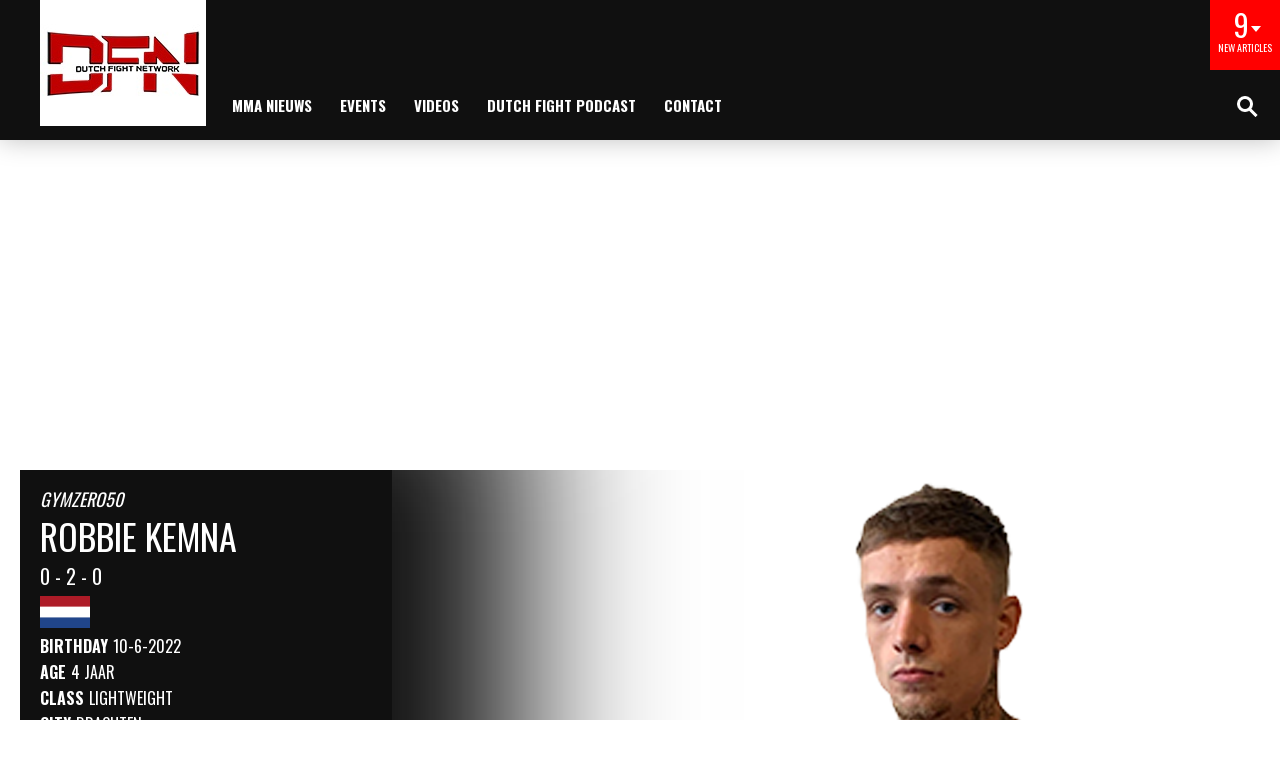

--- FILE ---
content_type: text/html; charset=UTF-8
request_url: https://dutchfightnetwork.nl/fighter/robbie-kemna/
body_size: 24350
content:
<!DOCTYPE html>
<html lang="nl-NL"
 xmlns:fb="http://ogp.me/ns/fb#">

<head>
	<!-- Global site tag (gtag.js) - Google Analytics -->
<script async src="https://www.googletagmanager.com/gtag/js?id=G-P0DQYZVKHF"></script>
<script>
  window.dataLayer = window.dataLayer || [];
  function gtag(){dataLayer.push(arguments);}
  gtag('js', new Date());

  gtag('config', 'G-P0DQYZVKHF');
</script>
	
	<meta http-equiv="content-type" content="text/html; charset=UTF-8" />
	<!--viewport-->
	<meta name="viewport" content="width=device-width, initial-scale=1.0" />
	<!--pingback-->
	<link rel="pingback" href="https://dutchfightnetwork.nl/xmlrpc.php" />
	          <script>
            (function(d){
              var js, id = 'powr-js', ref = d.getElementsByTagName('script')[0];
              if (d.getElementById(id)) {return;}
              js = d.createElement('script'); js.id = id; js.async = true;
              js.src = '//www.powr.io/powr.js';
              js.setAttribute('powr-token','rBGduwj69T1483570720');
              js.setAttribute('external-type','wordpress');
              ref.parentNode.insertBefore(js, ref);
            }(document));
          </script>
          <meta name='robots' content='index, follow, max-image-preview:large, max-snippet:-1, max-video-preview:-1' />

	<!-- This site is optimized with the Yoast SEO plugin v22.8 - https://yoast.com/wordpress/plugins/seo/ -->
	<title>Robbie Kemna - Dutch Fight Network</title>
	<link rel="canonical" href="https://dutchfightnetwork.nl/fighter/robbie-kemna/" />
	<meta property="og:locale" content="nl_NL" />
	<meta property="og:type" content="article" />
	<meta property="og:title" content="Robbie Kemna - Dutch Fight Network" />
	<meta property="og:url" content="https://dutchfightnetwork.nl/fighter/robbie-kemna/" />
	<meta property="og:site_name" content="Dutch Fight Network" />
	<meta property="article:publisher" content="https://www.facebook.com/dfnnl/" />
	<meta property="article:modified_time" content="2022-12-11T03:47:47+00:00" />
	<meta property="og:image" content="https://dutchfightnetwork.nl/wp-content/uploads/2022/06/KEMNA_ROBBIE_00.png" />
	<meta property="og:image:width" content="640" />
	<meta property="og:image:height" content="370" />
	<meta property="og:image:type" content="image/png" />
	<meta name="twitter:card" content="summary_large_image" />
	<meta name="twitter:site" content="@DutchFightNet" />
	<script type="application/ld+json" class="yoast-schema-graph">{"@context":"https://schema.org","@graph":[{"@type":"WebPage","@id":"https://dutchfightnetwork.nl/fighter/robbie-kemna/","url":"https://dutchfightnetwork.nl/fighter/robbie-kemna/","name":"Robbie Kemna - Dutch Fight Network","isPartOf":{"@id":"https://dutchfightnetwork.nl/#website"},"primaryImageOfPage":{"@id":"https://dutchfightnetwork.nl/fighter/robbie-kemna/#primaryimage"},"image":{"@id":"https://dutchfightnetwork.nl/fighter/robbie-kemna/#primaryimage"},"thumbnailUrl":"https://dutchfightnetwork.nl/wp-content/uploads/2022/06/KEMNA_ROBBIE_00.png","datePublished":"2022-06-10T16:53:15+00:00","dateModified":"2022-12-11T03:47:47+00:00","breadcrumb":{"@id":"https://dutchfightnetwork.nl/fighter/robbie-kemna/#breadcrumb"},"inLanguage":"nl-NL","potentialAction":[{"@type":"ReadAction","target":["https://dutchfightnetwork.nl/fighter/robbie-kemna/"]}]},{"@type":"ImageObject","inLanguage":"nl-NL","@id":"https://dutchfightnetwork.nl/fighter/robbie-kemna/#primaryimage","url":"https://dutchfightnetwork.nl/wp-content/uploads/2022/06/KEMNA_ROBBIE_00.png","contentUrl":"https://dutchfightnetwork.nl/wp-content/uploads/2022/06/KEMNA_ROBBIE_00.png","width":640,"height":370,"caption":"Robbie Kemna"},{"@type":"BreadcrumbList","@id":"https://dutchfightnetwork.nl/fighter/robbie-kemna/#breadcrumb","itemListElement":[{"@type":"ListItem","position":1,"name":"Home","item":"https://dutchfightnetwork.nl/"},{"@type":"ListItem","position":2,"name":"Fighters","item":"https://dutchfightnetwork.nl/fighter/"},{"@type":"ListItem","position":3,"name":"Robbie Kemna"}]},{"@type":"WebSite","@id":"https://dutchfightnetwork.nl/#website","url":"https://dutchfightnetwork.nl/","name":"Dutch Fight Network","description":"The #1 Source For Dutch Fight Content","potentialAction":[{"@type":"SearchAction","target":{"@type":"EntryPoint","urlTemplate":"https://dutchfightnetwork.nl/?s={search_term_string}"},"query-input":"required name=search_term_string"}],"inLanguage":"nl-NL"}]}</script>
	<!-- / Yoast SEO plugin. -->


<link rel='dns-prefetch' href='//fonts.googleapis.com' />
<script type="text/javascript">
/* <![CDATA[ */
window._wpemojiSettings = {"baseUrl":"https:\/\/s.w.org\/images\/core\/emoji\/15.0.3\/72x72\/","ext":".png","svgUrl":"https:\/\/s.w.org\/images\/core\/emoji\/15.0.3\/svg\/","svgExt":".svg","source":{"concatemoji":"https:\/\/dutchfightnetwork.nl\/wp-includes\/js\/wp-emoji-release.min.js?ver=6.5.7"}};
/*! This file is auto-generated */
!function(i,n){var o,s,e;function c(e){try{var t={supportTests:e,timestamp:(new Date).valueOf()};sessionStorage.setItem(o,JSON.stringify(t))}catch(e){}}function p(e,t,n){e.clearRect(0,0,e.canvas.width,e.canvas.height),e.fillText(t,0,0);var t=new Uint32Array(e.getImageData(0,0,e.canvas.width,e.canvas.height).data),r=(e.clearRect(0,0,e.canvas.width,e.canvas.height),e.fillText(n,0,0),new Uint32Array(e.getImageData(0,0,e.canvas.width,e.canvas.height).data));return t.every(function(e,t){return e===r[t]})}function u(e,t,n){switch(t){case"flag":return n(e,"\ud83c\udff3\ufe0f\u200d\u26a7\ufe0f","\ud83c\udff3\ufe0f\u200b\u26a7\ufe0f")?!1:!n(e,"\ud83c\uddfa\ud83c\uddf3","\ud83c\uddfa\u200b\ud83c\uddf3")&&!n(e,"\ud83c\udff4\udb40\udc67\udb40\udc62\udb40\udc65\udb40\udc6e\udb40\udc67\udb40\udc7f","\ud83c\udff4\u200b\udb40\udc67\u200b\udb40\udc62\u200b\udb40\udc65\u200b\udb40\udc6e\u200b\udb40\udc67\u200b\udb40\udc7f");case"emoji":return!n(e,"\ud83d\udc26\u200d\u2b1b","\ud83d\udc26\u200b\u2b1b")}return!1}function f(e,t,n){var r="undefined"!=typeof WorkerGlobalScope&&self instanceof WorkerGlobalScope?new OffscreenCanvas(300,150):i.createElement("canvas"),a=r.getContext("2d",{willReadFrequently:!0}),o=(a.textBaseline="top",a.font="600 32px Arial",{});return e.forEach(function(e){o[e]=t(a,e,n)}),o}function t(e){var t=i.createElement("script");t.src=e,t.defer=!0,i.head.appendChild(t)}"undefined"!=typeof Promise&&(o="wpEmojiSettingsSupports",s=["flag","emoji"],n.supports={everything:!0,everythingExceptFlag:!0},e=new Promise(function(e){i.addEventListener("DOMContentLoaded",e,{once:!0})}),new Promise(function(t){var n=function(){try{var e=JSON.parse(sessionStorage.getItem(o));if("object"==typeof e&&"number"==typeof e.timestamp&&(new Date).valueOf()<e.timestamp+604800&&"object"==typeof e.supportTests)return e.supportTests}catch(e){}return null}();if(!n){if("undefined"!=typeof Worker&&"undefined"!=typeof OffscreenCanvas&&"undefined"!=typeof URL&&URL.createObjectURL&&"undefined"!=typeof Blob)try{var e="postMessage("+f.toString()+"("+[JSON.stringify(s),u.toString(),p.toString()].join(",")+"));",r=new Blob([e],{type:"text/javascript"}),a=new Worker(URL.createObjectURL(r),{name:"wpTestEmojiSupports"});return void(a.onmessage=function(e){c(n=e.data),a.terminate(),t(n)})}catch(e){}c(n=f(s,u,p))}t(n)}).then(function(e){for(var t in e)n.supports[t]=e[t],n.supports.everything=n.supports.everything&&n.supports[t],"flag"!==t&&(n.supports.everythingExceptFlag=n.supports.everythingExceptFlag&&n.supports[t]);n.supports.everythingExceptFlag=n.supports.everythingExceptFlag&&!n.supports.flag,n.DOMReady=!1,n.readyCallback=function(){n.DOMReady=!0}}).then(function(){return e}).then(function(){var e;n.supports.everything||(n.readyCallback(),(e=n.source||{}).concatemoji?t(e.concatemoji):e.wpemoji&&e.twemoji&&(t(e.twemoji),t(e.wpemoji)))}))}((window,document),window._wpemojiSettings);
/* ]]> */
</script>

<link rel='stylesheet' id='sbi_styles-css' href='https://dutchfightnetwork.nl/wp-content/plugins/instagram-feed/css/sbi-styles.min.css?ver=6.3.1' type='text/css' media='all' />
<style id='wp-emoji-styles-inline-css' type='text/css'>

	img.wp-smiley, img.emoji {
		display: inline !important;
		border: none !important;
		box-shadow: none !important;
		height: 1em !important;
		width: 1em !important;
		margin: 0 0.07em !important;
		vertical-align: -0.1em !important;
		background: none !important;
		padding: 0 !important;
	}
</style>
<link rel='stylesheet' id='wp-block-library-css' href='https://dutchfightnetwork.nl/wp-includes/css/dist/block-library/style.min.css?ver=6.5.7' type='text/css' media='all' />
<style id='esf-fb-halfwidth-style-inline-css' type='text/css'>
/*!*************************************************************************************************************************************************************************************************************************************************!*\
  !*** css ./node_modules/css-loader/dist/cjs.js??ruleSet[1].rules[4].use[1]!./node_modules/postcss-loader/dist/cjs.js??ruleSet[1].rules[4].use[2]!./node_modules/sass-loader/dist/cjs.js??ruleSet[1].rules[4].use[3]!./src/halfwidth/style.scss ***!
  \*************************************************************************************************************************************************************************************************************************************************/
/**
 * The following styles get applied both on the front of your site
 * and in the editor.
 *
 * Replace them with your own styles or remove the file completely.
 */
.wp-block-create-block-easy-social-feed-facebook-carousel {
  background-color: #21759b;
  color: #fff;
  padding: 2px;
}

/*# sourceMappingURL=style-index.css.map*/
</style>
<style id='esf-fb-fullwidth-style-inline-css' type='text/css'>
/*!*************************************************************************************************************************************************************************************************************************************************!*\
  !*** css ./node_modules/css-loader/dist/cjs.js??ruleSet[1].rules[4].use[1]!./node_modules/postcss-loader/dist/cjs.js??ruleSet[1].rules[4].use[2]!./node_modules/sass-loader/dist/cjs.js??ruleSet[1].rules[4].use[3]!./src/fullwidth/style.scss ***!
  \*************************************************************************************************************************************************************************************************************************************************/
/**
 * The following styles get applied both on the front of your site
 * and in the editor.
 *
 * Replace them with your own styles or remove the file completely.
 */
.wp-block-create-block-easy-social-feed-facebook-carousel {
  background-color: #21759b;
  color: #fff;
  padding: 2px;
}

/*# sourceMappingURL=style-index.css.map*/
</style>
<style id='esf-fb-thumbnail-style-inline-css' type='text/css'>
/*!*************************************************************************************************************************************************************************************************************************************************!*\
  !*** css ./node_modules/css-loader/dist/cjs.js??ruleSet[1].rules[4].use[1]!./node_modules/postcss-loader/dist/cjs.js??ruleSet[1].rules[4].use[2]!./node_modules/sass-loader/dist/cjs.js??ruleSet[1].rules[4].use[3]!./src/thumbnail/style.scss ***!
  \*************************************************************************************************************************************************************************************************************************************************/
/**
 * The following styles get applied both on the front of your site
 * and in the editor.
 *
 * Replace them with your own styles or remove the file completely.
 */
.wp-block-create-block-easy-social-feed-facebook-carousel {
  background-color: #21759b;
  color: #fff;
  padding: 2px;
}

/*# sourceMappingURL=style-index.css.map*/
</style>
<link rel='stylesheet' id='wpda_like_box_gutenberg_css-css' href='https://dutchfightnetwork.nl/wp-content/plugins/like-box/includes/gutenberg/style.css?ver=6.5.7' type='text/css' media='all' />
<style id='powerpress-player-block-style-inline-css' type='text/css'>


</style>
<style id='classic-theme-styles-inline-css' type='text/css'>
/*! This file is auto-generated */
.wp-block-button__link{color:#fff;background-color:#32373c;border-radius:9999px;box-shadow:none;text-decoration:none;padding:calc(.667em + 2px) calc(1.333em + 2px);font-size:1.125em}.wp-block-file__button{background:#32373c;color:#fff;text-decoration:none}
</style>
<style id='global-styles-inline-css' type='text/css'>
body{--wp--preset--color--black: #000000;--wp--preset--color--cyan-bluish-gray: #abb8c3;--wp--preset--color--white: #ffffff;--wp--preset--color--pale-pink: #f78da7;--wp--preset--color--vivid-red: #cf2e2e;--wp--preset--color--luminous-vivid-orange: #ff6900;--wp--preset--color--luminous-vivid-amber: #fcb900;--wp--preset--color--light-green-cyan: #7bdcb5;--wp--preset--color--vivid-green-cyan: #00d084;--wp--preset--color--pale-cyan-blue: #8ed1fc;--wp--preset--color--vivid-cyan-blue: #0693e3;--wp--preset--color--vivid-purple: #9b51e0;--wp--preset--gradient--vivid-cyan-blue-to-vivid-purple: linear-gradient(135deg,rgba(6,147,227,1) 0%,rgb(155,81,224) 100%);--wp--preset--gradient--light-green-cyan-to-vivid-green-cyan: linear-gradient(135deg,rgb(122,220,180) 0%,rgb(0,208,130) 100%);--wp--preset--gradient--luminous-vivid-amber-to-luminous-vivid-orange: linear-gradient(135deg,rgba(252,185,0,1) 0%,rgba(255,105,0,1) 100%);--wp--preset--gradient--luminous-vivid-orange-to-vivid-red: linear-gradient(135deg,rgba(255,105,0,1) 0%,rgb(207,46,46) 100%);--wp--preset--gradient--very-light-gray-to-cyan-bluish-gray: linear-gradient(135deg,rgb(238,238,238) 0%,rgb(169,184,195) 100%);--wp--preset--gradient--cool-to-warm-spectrum: linear-gradient(135deg,rgb(74,234,220) 0%,rgb(151,120,209) 20%,rgb(207,42,186) 40%,rgb(238,44,130) 60%,rgb(251,105,98) 80%,rgb(254,248,76) 100%);--wp--preset--gradient--blush-light-purple: linear-gradient(135deg,rgb(255,206,236) 0%,rgb(152,150,240) 100%);--wp--preset--gradient--blush-bordeaux: linear-gradient(135deg,rgb(254,205,165) 0%,rgb(254,45,45) 50%,rgb(107,0,62) 100%);--wp--preset--gradient--luminous-dusk: linear-gradient(135deg,rgb(255,203,112) 0%,rgb(199,81,192) 50%,rgb(65,88,208) 100%);--wp--preset--gradient--pale-ocean: linear-gradient(135deg,rgb(255,245,203) 0%,rgb(182,227,212) 50%,rgb(51,167,181) 100%);--wp--preset--gradient--electric-grass: linear-gradient(135deg,rgb(202,248,128) 0%,rgb(113,206,126) 100%);--wp--preset--gradient--midnight: linear-gradient(135deg,rgb(2,3,129) 0%,rgb(40,116,252) 100%);--wp--preset--font-size--small: 13px;--wp--preset--font-size--medium: 20px;--wp--preset--font-size--large: 36px;--wp--preset--font-size--x-large: 42px;--wp--preset--spacing--20: 0.44rem;--wp--preset--spacing--30: 0.67rem;--wp--preset--spacing--40: 1rem;--wp--preset--spacing--50: 1.5rem;--wp--preset--spacing--60: 2.25rem;--wp--preset--spacing--70: 3.38rem;--wp--preset--spacing--80: 5.06rem;--wp--preset--shadow--natural: 6px 6px 9px rgba(0, 0, 0, 0.2);--wp--preset--shadow--deep: 12px 12px 50px rgba(0, 0, 0, 0.4);--wp--preset--shadow--sharp: 6px 6px 0px rgba(0, 0, 0, 0.2);--wp--preset--shadow--outlined: 6px 6px 0px -3px rgba(255, 255, 255, 1), 6px 6px rgba(0, 0, 0, 1);--wp--preset--shadow--crisp: 6px 6px 0px rgba(0, 0, 0, 1);}:where(.is-layout-flex){gap: 0.5em;}:where(.is-layout-grid){gap: 0.5em;}body .is-layout-flex{display: flex;}body .is-layout-flex{flex-wrap: wrap;align-items: center;}body .is-layout-flex > *{margin: 0;}body .is-layout-grid{display: grid;}body .is-layout-grid > *{margin: 0;}:where(.wp-block-columns.is-layout-flex){gap: 2em;}:where(.wp-block-columns.is-layout-grid){gap: 2em;}:where(.wp-block-post-template.is-layout-flex){gap: 1.25em;}:where(.wp-block-post-template.is-layout-grid){gap: 1.25em;}.has-black-color{color: var(--wp--preset--color--black) !important;}.has-cyan-bluish-gray-color{color: var(--wp--preset--color--cyan-bluish-gray) !important;}.has-white-color{color: var(--wp--preset--color--white) !important;}.has-pale-pink-color{color: var(--wp--preset--color--pale-pink) !important;}.has-vivid-red-color{color: var(--wp--preset--color--vivid-red) !important;}.has-luminous-vivid-orange-color{color: var(--wp--preset--color--luminous-vivid-orange) !important;}.has-luminous-vivid-amber-color{color: var(--wp--preset--color--luminous-vivid-amber) !important;}.has-light-green-cyan-color{color: var(--wp--preset--color--light-green-cyan) !important;}.has-vivid-green-cyan-color{color: var(--wp--preset--color--vivid-green-cyan) !important;}.has-pale-cyan-blue-color{color: var(--wp--preset--color--pale-cyan-blue) !important;}.has-vivid-cyan-blue-color{color: var(--wp--preset--color--vivid-cyan-blue) !important;}.has-vivid-purple-color{color: var(--wp--preset--color--vivid-purple) !important;}.has-black-background-color{background-color: var(--wp--preset--color--black) !important;}.has-cyan-bluish-gray-background-color{background-color: var(--wp--preset--color--cyan-bluish-gray) !important;}.has-white-background-color{background-color: var(--wp--preset--color--white) !important;}.has-pale-pink-background-color{background-color: var(--wp--preset--color--pale-pink) !important;}.has-vivid-red-background-color{background-color: var(--wp--preset--color--vivid-red) !important;}.has-luminous-vivid-orange-background-color{background-color: var(--wp--preset--color--luminous-vivid-orange) !important;}.has-luminous-vivid-amber-background-color{background-color: var(--wp--preset--color--luminous-vivid-amber) !important;}.has-light-green-cyan-background-color{background-color: var(--wp--preset--color--light-green-cyan) !important;}.has-vivid-green-cyan-background-color{background-color: var(--wp--preset--color--vivid-green-cyan) !important;}.has-pale-cyan-blue-background-color{background-color: var(--wp--preset--color--pale-cyan-blue) !important;}.has-vivid-cyan-blue-background-color{background-color: var(--wp--preset--color--vivid-cyan-blue) !important;}.has-vivid-purple-background-color{background-color: var(--wp--preset--color--vivid-purple) !important;}.has-black-border-color{border-color: var(--wp--preset--color--black) !important;}.has-cyan-bluish-gray-border-color{border-color: var(--wp--preset--color--cyan-bluish-gray) !important;}.has-white-border-color{border-color: var(--wp--preset--color--white) !important;}.has-pale-pink-border-color{border-color: var(--wp--preset--color--pale-pink) !important;}.has-vivid-red-border-color{border-color: var(--wp--preset--color--vivid-red) !important;}.has-luminous-vivid-orange-border-color{border-color: var(--wp--preset--color--luminous-vivid-orange) !important;}.has-luminous-vivid-amber-border-color{border-color: var(--wp--preset--color--luminous-vivid-amber) !important;}.has-light-green-cyan-border-color{border-color: var(--wp--preset--color--light-green-cyan) !important;}.has-vivid-green-cyan-border-color{border-color: var(--wp--preset--color--vivid-green-cyan) !important;}.has-pale-cyan-blue-border-color{border-color: var(--wp--preset--color--pale-cyan-blue) !important;}.has-vivid-cyan-blue-border-color{border-color: var(--wp--preset--color--vivid-cyan-blue) !important;}.has-vivid-purple-border-color{border-color: var(--wp--preset--color--vivid-purple) !important;}.has-vivid-cyan-blue-to-vivid-purple-gradient-background{background: var(--wp--preset--gradient--vivid-cyan-blue-to-vivid-purple) !important;}.has-light-green-cyan-to-vivid-green-cyan-gradient-background{background: var(--wp--preset--gradient--light-green-cyan-to-vivid-green-cyan) !important;}.has-luminous-vivid-amber-to-luminous-vivid-orange-gradient-background{background: var(--wp--preset--gradient--luminous-vivid-amber-to-luminous-vivid-orange) !important;}.has-luminous-vivid-orange-to-vivid-red-gradient-background{background: var(--wp--preset--gradient--luminous-vivid-orange-to-vivid-red) !important;}.has-very-light-gray-to-cyan-bluish-gray-gradient-background{background: var(--wp--preset--gradient--very-light-gray-to-cyan-bluish-gray) !important;}.has-cool-to-warm-spectrum-gradient-background{background: var(--wp--preset--gradient--cool-to-warm-spectrum) !important;}.has-blush-light-purple-gradient-background{background: var(--wp--preset--gradient--blush-light-purple) !important;}.has-blush-bordeaux-gradient-background{background: var(--wp--preset--gradient--blush-bordeaux) !important;}.has-luminous-dusk-gradient-background{background: var(--wp--preset--gradient--luminous-dusk) !important;}.has-pale-ocean-gradient-background{background: var(--wp--preset--gradient--pale-ocean) !important;}.has-electric-grass-gradient-background{background: var(--wp--preset--gradient--electric-grass) !important;}.has-midnight-gradient-background{background: var(--wp--preset--gradient--midnight) !important;}.has-small-font-size{font-size: var(--wp--preset--font-size--small) !important;}.has-medium-font-size{font-size: var(--wp--preset--font-size--medium) !important;}.has-large-font-size{font-size: var(--wp--preset--font-size--large) !important;}.has-x-large-font-size{font-size: var(--wp--preset--font-size--x-large) !important;}
.wp-block-navigation a:where(:not(.wp-element-button)){color: inherit;}
:where(.wp-block-post-template.is-layout-flex){gap: 1.25em;}:where(.wp-block-post-template.is-layout-grid){gap: 1.25em;}
:where(.wp-block-columns.is-layout-flex){gap: 2em;}:where(.wp-block-columns.is-layout-grid){gap: 2em;}
.wp-block-pullquote{font-size: 1.5em;line-height: 1.6;}
</style>
<link rel='stylesheet' id='contact-form-7-bootstrap-style-css' href='https://dutchfightnetwork.nl/wp-content/plugins/bootstrap-for-contact-form-7/assets/dist/css/style.min.css?ver=6.5.7' type='text/css' media='all' />
<link rel='stylesheet' id='crp-public-css' href='https://dutchfightnetwork.nl/wp-content/plugins/custom-related-posts/dist/public.css?ver=1.7.2' type='text/css' media='all' />
<link rel='stylesheet' id='easy-facebook-likebox-custom-fonts-css' href='https://dutchfightnetwork.nl/wp-content/plugins/easy-facebook-likebox/frontend/assets/css/esf-custom-fonts.css?ver=6.5.7' type='text/css' media='all' />
<link rel='stylesheet' id='easy-facebook-likebox-popup-styles-css' href='https://dutchfightnetwork.nl/wp-content/plugins/easy-facebook-likebox/facebook/frontend/assets/css/esf-free-popup.css?ver=6.5.7' type='text/css' media='all' />
<link rel='stylesheet' id='easy-facebook-likebox-frontend-css' href='https://dutchfightnetwork.nl/wp-content/plugins/easy-facebook-likebox/facebook/frontend/assets/css/easy-facebook-likebox-frontend.css?ver=6.5.7' type='text/css' media='all' />
<link rel='stylesheet' id='easy-facebook-likebox-customizer-style-css' href='https://dutchfightnetwork.nl/wp-admin/admin-ajax.php?action=easy-facebook-likebox-customizer-style&#038;ver=6.5.7' type='text/css' media='all' />
<link rel='stylesheet' id='wpsm-comptable-styles-css' href='https://dutchfightnetwork.nl/wp-content/plugins/table-maker/css/style.css?ver=1.9.1' type='text/css' media='all' />
<link rel='stylesheet' id='wp-polls-css' href='https://dutchfightnetwork.nl/wp-content/plugins/wp-polls/polls-css.css?ver=2.77.2' type='text/css' media='all' />
<style id='wp-polls-inline-css' type='text/css'>
.wp-polls .pollbar {
	margin: 1px;
	font-size: 8px;
	line-height: 10px;
	height: 10px;
	background: #222329;
	border: 1px solid #222329;
}

</style>
<link rel='stylesheet' id='mma_sport_magazine-fonts-css' href='https://fonts.googleapis.com/css?family=Oswald%3A400%2C600%2C700%2C800%7COswald%3A400%2C600%2C700%2C800%7CRaleway&#038;subset' type='text/css' media='all' />
<link rel='stylesheet' id='style-css' href='https://dutchfightnetwork.nl/wp-content/themes/mma-sport-magazine/style.css?ver=6.5.7' type='text/css' media='all' />
<link rel='stylesheet' id='mma_sport_magazine_mma-widgets-style-css' href='https://dutchfightnetwork.nl/wp-content/themes/mma-sport-magazine/css/widgets.css?ver=6.5.7' type='text/css' media='all' />
<link rel='stylesheet' id='mma_sport_magazine_mma-style-css' href='https://dutchfightnetwork.nl/wp-content/themes/mma-sport-magazine/css/mma.css?ver=6.5.7' type='text/css' media='all' />
<link rel='stylesheet' id='mma_sport_magazine_mma-main-style-css' href='https://dutchfightnetwork.nl/wp-content/themes/mma-sport-magazine/css/main-style.css?ver=6.5.7' type='text/css' media='all' />
<link rel='stylesheet' id='mma_sport_magazine_mma-header-css' href='https://dutchfightnetwork.nl/wp-content/themes/mma-sport-magazine/css/header.css?ver=6.5.7' type='text/css' media='all' />
<link rel='stylesheet' id='mma_sport_magazine_mma-effects-animations-css' href='https://dutchfightnetwork.nl/wp-content/themes/mma-sport-magazine/css/effects-animations.css?ver=6.5.7' type='text/css' media='all' />
<link rel='stylesheet' id='mma_sport_magazine_mma-responsive-css' href='https://dutchfightnetwork.nl/wp-content/themes/mma-sport-magazine/css/responsive.css?ver=6.5.7' type='text/css' media='all' />
<link rel='stylesheet' id='esf-custom-fonts-css' href='https://dutchfightnetwork.nl/wp-content/plugins/easy-facebook-likebox/frontend/assets/css/esf-custom-fonts.css?ver=6.5.7' type='text/css' media='all' />
<link rel='stylesheet' id='esf-insta-frontend-css' href='https://dutchfightnetwork.nl/wp-content/plugins/easy-facebook-likebox//instagram/frontend/assets/css/esf-insta-frontend.css?ver=6.5.7' type='text/css' media='all' />
<link rel='stylesheet' id='esf-insta-customizer-style-css' href='https://dutchfightnetwork.nl/wp-admin/admin-ajax.php?action=esf-insta-customizer-style&#038;ver=6.5.7' type='text/css' media='all' />
<link rel='stylesheet' id='tmm-css' href='https://dutchfightnetwork.nl/wp-content/plugins/team-members/inc/css/tmm_style.css?ver=6.5.7' type='text/css' media='all' />
<link rel='stylesheet' id='animated-css' href='https://dutchfightnetwork.nl/wp-content/plugins/like-box/includes/style/effects.css?ver=6.5.7' type='text/css' media='all' />
<link rel='stylesheet' id='front_end_like_box-css' href='https://dutchfightnetwork.nl/wp-content/plugins/like-box/includes/style/style.css?ver=6.5.7' type='text/css' media='all' />
<link rel='stylesheet' id='dashicons-css' href='https://dutchfightnetwork.nl/wp-includes/css/dashicons.min.css?ver=6.5.7' type='text/css' media='all' />
<link rel='stylesheet' id='thickbox-css' href='https://dutchfightnetwork.nl/wp-includes/js/thickbox/thickbox.css?ver=6.5.7' type='text/css' media='all' />
<script type="text/javascript" src="https://dutchfightnetwork.nl/wp-includes/js/jquery/jquery.min.js?ver=3.7.1" id="jquery-core-js"></script>
<script type="text/javascript" src="https://dutchfightnetwork.nl/wp-includes/js/jquery/jquery-migrate.min.js?ver=3.4.1" id="jquery-migrate-js"></script>
<script type="text/javascript" src="https://dutchfightnetwork.nl/wp-content/plugins/easy-facebook-likebox/facebook/frontend/assets/js/esf-free-popup.min.js?ver=6.5.7" id="easy-facebook-likebox-popup-script-js"></script>
<script type="text/javascript" id="easy-facebook-likebox-public-script-js-extra">
/* <![CDATA[ */
var public_ajax = {"ajax_url":"https:\/\/dutchfightnetwork.nl\/wp-admin\/admin-ajax.php","efbl_is_fb_pro":""};
/* ]]> */
</script>
<script type="text/javascript" src="https://dutchfightnetwork.nl/wp-content/plugins/easy-facebook-likebox/facebook/frontend/assets/js/public.js?ver=6.5.7" id="easy-facebook-likebox-public-script-js"></script>
<script type="text/javascript" id="mma_sport_magazine_sf-autocomplete-js-extra">
/* <![CDATA[ */
var stepfoxcomplete = {"stepfoxcompleteurl":"https:\/\/dutchfightnetwork.nl\/wp-admin\/admin-ajax.php"};
/* ]]> */
</script>
<script type="text/javascript" src="https://dutchfightnetwork.nl/wp-content/themes/mma-sport-magazine/js/sf-autocomplete.js?ver=6.5.7" id="mma_sport_magazine_sf-autocomplete-js"></script>
<script type="text/javascript" src="https://dutchfightnetwork.nl/wp-content/themes/mma-sport-magazine/js/jquery.flexslider-min.js?ver=6.5.7" id="mma_sport_magazine_flexslider-js"></script>
<script type="text/javascript" id="mma_sport_magazine_scripts_main-js-extra">
/* <![CDATA[ */
var slide_picker = "slide";
var widget_fx = "widgetfx-1";
var image_effect = "image_fx1";
/* ]]> */
</script>
<script type="text/javascript" src="https://dutchfightnetwork.nl/wp-content/themes/mma-sport-magazine/js/mma_sport_magazine-scripts.js?ver=6.5.7" id="mma_sport_magazine_scripts_main-js"></script>
<script type="text/javascript" src="https://dutchfightnetwork.nl/wp-content/themes/mma-sport-magazine/js/respond.min.js?ver=6.5.7" id="mma_sport_magazine_respond-js"></script>
<script type="text/javascript" id="mma_sport_magazine_live-video-js-extra">
/* <![CDATA[ */
var mma_sport_magazine_live_video_ajax = {"mma_sport_magazine_live_video_ajaxurl":"https:\/\/dutchfightnetwork.nl\/wp-admin\/admin-ajax.php"};
/* ]]> */
</script>
<script type="text/javascript" src="https://dutchfightnetwork.nl/wp-content/themes/mma-sport-magazine/js/ajax-video-widget.js?ver=6.5.7" id="mma_sport_magazine_live-video-js"></script>
<script type="text/javascript" src="https://dutchfightnetwork.nl/wp-content/plugins/easy-facebook-likebox/frontend/assets/js/imagesloaded.pkgd.min.js?ver=6.5.7" id="imagesloaded.pkgd.min-js"></script>
<script type="text/javascript" id="esf-insta-public-js-extra">
/* <![CDATA[ */
var esf_insta = {"ajax_url":"https:\/\/dutchfightnetwork.nl\/wp-admin\/admin-ajax.php","version":"free","nonce":"22f122b387"};
/* ]]> */
</script>
<script type="text/javascript" src="https://dutchfightnetwork.nl/wp-content/plugins/easy-facebook-likebox//instagram/frontend/assets/js/esf-insta-public.js?ver=1" id="esf-insta-public-js"></script>
<script type="text/javascript" src="https://dutchfightnetwork.nl/wp-content/plugins/like-box/includes/javascript/front_end_js.js?ver=6.5.7" id="like-box-front-end-js"></script>
<link rel="https://api.w.org/" href="https://dutchfightnetwork.nl/wp-json/" /><link rel="EditURI" type="application/rsd+xml" title="RSD" href="https://dutchfightnetwork.nl/xmlrpc.php?rsd" />
<meta name="generator" content="WordPress 6.5.7" />
<link rel='shortlink' href='https://dutchfightnetwork.nl/?p=14855' />
<link rel="alternate" type="application/json+oembed" href="https://dutchfightnetwork.nl/wp-json/oembed/1.0/embed?url=https%3A%2F%2Fdutchfightnetwork.nl%2Ffighter%2Frobbie-kemna%2F" />
<link rel="alternate" type="text/xml+oembed" href="https://dutchfightnetwork.nl/wp-json/oembed/1.0/embed?url=https%3A%2F%2Fdutchfightnetwork.nl%2Ffighter%2Frobbie-kemna%2F&#038;format=xml" />
<meta property="fb:app_id" content="383190698734787"/>		<!-- Facebook Pixel Code -->
<script>
!function(f,b,e,v,n,t,s){if(f.fbq)return;n=f.fbq=function(){n.callMethod?
n.callMethod.apply(n,arguments):n.queue.push(arguments)};if(!f._fbq)f._fbq=n;
n.push=n;n.loaded=!0;n.version='2.0';n.queue=[];t=b.createElement(e);t.async=!0;
t.src=v;s=b.getElementsByTagName(e)[0];s.parentNode.insertBefore(t,s)}(window,
document,'script','https://connect.facebook.net/en_US/fbevents.js');
fbq('init', '965672856819928'); // Insert your pixel ID here.
fbq('track', 'PageView');
fbq('track', 'ViewContent');
</script>
<noscript><img height="1" width="1" style="display:none"
src="https://www.facebook.com/tr?id=965672856819928&ev=PageView&noscript=1"
/></noscript>
<!-- DO NOT MODIFY -->
<!-- End Facebook Pixel Code -->

<script async src="https://pagead2.googlesyndication.com/pagead/js/adsbygoogle.js?client=ca-pub-9178913168318600"
     crossorigin="anonymous"></script>


<script type="text/javascript"><!--
function powerpress_pinw(pinw_url){window.open(pinw_url, 'PowerPressPlayer','toolbar=0,status=0,resizable=1,width=460,height=320');	return false;}
//-->
</script>
		<style type="text/css">
			div.wpcf7 .ajax-loader {
				background-image: url('https://dutchfightnetwork.nl/wp-content/plugins/contact-form-7/images/ajax-loader.gif');
			}
		</style>
		

<style type='text/css'>
.blog-post-image{min-height:190px;background:#ebebeb;}
#wrapper, .footer-wrap, .super-slider-thumbnails{max-width:1290px;}
#footer{background:#000000; }
#footer a, .copyright-text{color:#FFFFFF;}
#footer a:hover{color:#ff0000;}
#main-nav ul li a, #mob-menu, #bottom-menu li{font-family: Oswald;}
.top-menu-events-fighters a{color:#FFFFFF;}
.top-menu-events-promotion a{color:#d8d8d8;}
.top-menu-event-versus:after{background:#ff0000;}
.mma-events-title, .mma-events-list-control li.flex-active{background: #ff0000;}
.mma-events-title:before, .trending-title:before, .big .img-featured-category-link:before{border-color: #ff0000 transparent transparent transparent;}
.mma-events-title:after, .trending-title:after{border-top: 20px solid #ff0000; border-bottom: 20px solid #ff0000;}

.mma-events-list-control li.flex-active:after{    background: linear-gradient(to right bottom, #ff0000 50%, transparent 50%);}
.mma-events-list-control li.flex-active:before{    background: linear-gradient(to right top, #ff0000 50%, transparent 50%);}


#main-nav .small-image:before{background: linear-gradient(to top, #101010 0%, rgba(0, 0, 0, 0.25) 53%, rgba(0,0,0,0) 70%);}

.latest-posts-menu-title, .img-featured-title h2, .top-menu-events-fighters, .super-slider-title, .tv-widget-title, .big-event-part-versus, #post-page-title, .mma-events-list-title, .page .rankings-page .fighter-name, .page .rankings-page .big-fighter-name, .featured-posts-title, .rankings-list .small-fighter > div, .comment-count, #reply-title, .fighter-name, .fighter-nickname, .fighter-history-title, .big-fighter-name{font-style: normal;}
.fighter-profile, .fighter-history-title, .fighter-history li:nth-child(even), .fighter-one, .fighter-two, .home-widget .small-fighter, .big-fighter-info, .win-method, .win-round, .win-time, .mma-events-slider, .rankings-page .fighter-one .big-fighter-info, .rankings-page .rankings-list li, .archive-events li, .rankings-page-dropdown select, .newsroll, .tv-featured, .super-slider-thumbnails li, .results-widget .big-event-part{background:#101010;}
.trending-posts ul, .newsroll ul, #footer{border-color:#101010;}
.home-widget .rankings-list, .fighter-history li:nth-child(odd), .add-titles-event.event_over .fighter-one:before, .add-titles-event.event_over .fighter-two:before, .add-titles-event.event_over .win-round:before, .add-titles-event.event_over .win-method:before, .add-titles-event.event_over .win-time:before, .mma-events-list-control{background:#000000;}
.home-widget .small-fighter-name a, .fighter-history a, .fighter-history, .fighter-history-title, .fighter-one a, .fighter-two a, .fighter-one, .fighter-two, .win-method, .win-round, .win-time, .fighter-profile-wrap a, .fighter-profile-wrap, .rankings-page-dropdown select, .rankings-widget .img-featured-title a, table, #post-content table a, .newsroll-title, .tv-widget-content, .tv-widget-title a, .tv-ajax-carousel-title a, .top-menu-event-versus{color:#FFFFFF;}
.fighter-profile {box-shadow: 7px 0 150px 120px #101010;}
.rankings-list .img-featured-posts-image:before {opacity: 1; background: linear-gradient(to top, #000000 7%, rgba(0, 0, 0, 0.61) 55%, rgba(0,0,0,0) 70%); }
.fighter-one .big-fighter-info, .fighter-two .big-fighter-info, .rankings-page .fighter-one .big-fighter-info{box-shadow: 15px 0 20px 20px #101010;}
.rankings-page-dropdown:before{border-top: 10px solid #FFFFFF;}
td { border: 5px solid #FFF; background: #000000; }
tr:nth-child(odd) td { background: #101010; }
th, tfoot td {  background: #000000; border: 5px solid #FFF; }
.mma-events-list-control li{border-bottom: 1px solid rgba(0, 0, 0, 0.2); }
.big-event-part-fighter-image-wrap:after {box-shadow: inset 0 -65px 40px -30px #101010;}
.rankings-list .img-featured-title:before{background:#ff0000;}
.trending-posts .img-featured-posts-image:before, .huge .img-featured-posts-image:after, .img-featured-posts-image:before, .small-image:before, .archive-fighter .img-featured-posts-image:before {background: linear-gradient(to top, #101010 33%, rgba(0, 0, 0, 0.25) 53%, rgba(0,0,0,0) 70%);}
.mma-events-slider .slides > li a, .mma-events-slider .slides > li, .big-event-part-text, .mma-events-list-title a, .trending-posts .img-featured-title h2 a, .trending-posts .img-featured-text, .super-slider-category, .category-icon, .big .img-featured-category-link a, .huge .img-featured-category-link a, .trending-title, .super-slider-post a, .img-featured-title a, .img-featured-title, .big .author-date > div, .rankings-list .img-featured-title:before, .super-slider-thumbnails li .featured-posts-title a, .mma-events-list-title a:hover, #calendar_wrap a, #main .widget_tv_widget_ajax_mma_sport_magazine .widget-title a, #main .widget_carousel_widget_mma_sport_magazine .widget-title a, #main .widget_tv_widget_ajax_mma_sport_magazine .widget-title, #main .widget_carousel_widget_mma_sport_magazine .widget-title, .latest-posts-button, .small-title a, .small-author, .small-author a, .big-event-part-text a, .big-event-part-text a, .huge .img-featured-category-link a:hover{color:#FFFFFF;}
.flex-active .mma-events-list-promotion a{color:#101010;}
#main-nav, .ticker-box, .page-numbers.current, .about-social, .widget_search .submit-button{background:#101010;}
.add-titles-event.event_over .fighter-one:before{content:'Fighter One';}
.add-titles-event.event_over .fighter-two:before{content:'Fighter Two';}
.add-titles-event.event_over .win-method:before{content:'method';}
.add-titles-event.event_over .win-round:before{content:'Round';}
.add-titles-event.event_over .win-time:before{content:'Time';}
.search-menu-icon {border: 3px solid #FFFFFF;}
.search-menu-icon:after{   background: #FFFFFF; }
.search-menu-icon:hover{border: 3px solid #ff0000;}
.search-menu-icon:hover:after{ background: #ff0000;}
.mob-menu-button:before{border-color:#FFFFFF;}
.latests-posts-button-number:after{border-top-color:#FFFFFF;}
.super-slider .super-slider-image:before, .wide-slider .slides li:after{background: linear-gradient(to top, #101010 0%, rgba(0, 0, 0, 0.61) 45%, rgba(0,0,0,0) 70%);}
.body-super-slider{background:#101010;}
.super-slider-title a, .slide-title h2 a, .slide-date, .super-slider-post a:hover, .slide-title h2 a:hover, .slide-excerpt{color:#FFFFFF;} 
.rankings-list .fighter-profile:before, .rankings-list .big-fighter-info:before, .rankings-list .small-fighter:before{color:#FFFFFF;background:#ff0000;}
.latest-posts-menu{background:#ffffff;} 
.top-menu{background-color:#101010;}
.top-menu-posts li .category-icon a{color:#d8d8d8;}
.top-menu-posts .featured-posts-title a{color:#FFFFFF;}
body, .small-title, .widget-title, .about-text, .rankings-list, .rankings-page-dropdown{font-family:Oswald;}
.popular-part:before{background:#101010;box-shadow: 0 -999px 0 999px #101010;}
.popular-slider-container .slides:before{background: radial-gradient(ellipse at center, rgba(0,0,0,0) 0%,#101010 64%,#101010 100%);}
.popular-part a, .popular-part .widget-title{color:#FFFFFF;}
.read-more a{color:#ff0000;}
.blog-post-content, .img-featured-text, .flex-active-slide .slide-excerpt, .combination-title-subtitle, .tv-widget-content, #post-content, #post-page-subtitle, .newsroll-posts-title a, .page-template-rankings #post-content{font-family:Raleway;}
#site-logo, .about-logo, #mob-menu, .footer-logo{background:#ff0000;}
.menu-item .menu-link, #ticker a, .page-numbers.current, #navigation .submit-button, #navigation .content-social li a, .about-social a, .ticker-heading{color:#FFFFFF;}
.subsignmeni:after{border-top: 8px solid #FFFFFF;}
#main .widget-title, #main .widget-title a{color:#ff0000;}
#main-nav ul li:hover > .menu-link, #ticker a:hover, .about-social a:hover, .sub-menu-wrapper .small-category li:hover > .small-text a, #navigation .content-social li a:hover{color:#ff0000;}
.subsignmeni:hover:after{border-top: 8px solid #ff0000;}
#main-nav ul li > .menu-link{font-weight:800;}
.menu-link {font-size:15px;}
.featured-category, .trending-title, .page-numbers, input#wp-submit{background: #ff0000;}
.newsroll-title, .post-page-gallery-thumbnails .flex-active-slide:after, .flex-active .wide-slider-thumb:after, .super-slider-thumbnails .flex-active .featured-posts-image:after, .super-slider-thumbnails .flex-active:after{border-color:#ff0000;}
.blog-post-author a, #recentcomments li, .widget_categories select, .widget_archive select, .sticky a{color:#ff0000;}
.img-featured-review-score, .blog-post-categories, .woocommerce input#searchsubmit, .super-slider-category, .floating-share-icons li, .pagination.pagination-load-more a, .latest-posts-button, .latest-posts-menu-date, .big .img-featured-category-link, .huge .img-featured-category-link a, .widget_tv_widget_ajax_mma_sport_magazine .widget-title, .widget_carousel_widget_mma_sport_magazine .widget-title{background:#ff0000;}
.sub-meni .menu-links.inside-menu li{background: #101010;}
.sub-meni .menu-links.inside-menu li a{color: #FFFFFF;}
.sub-menu{border-color:#ff0000;}
#post-content{font-size:16px;line-height:25.6px;}
::selection{background:#ff0000;}
::-moz-selection{background:#ff0000;}
.load-circle{border-bottom:5px solid #ff0000;border-right:5px solid #ff0000;box-shadow: 0 0 35px #ff0000;}
#wp-calendar #today{background:#ff0000 !important;text-shadow:none;}
.total-score, .score-width, li:hover .play-icon{background: #ff0000;}
.single-post #post-content.first-letter > p:first-of-type:first-letter{font-size:67px; color:#ff0000;float: left;line-height: 60px;margin-right: 15px;font-weight:800;}
#post-page-title h1{text-transform:uppercase;}
blockquote, q.left, q{border-left: 2px solid #ff0000;color:#ff0000;}
.img-featured-review-score:before{border-top: 9px solid #ff0000;}
.sub-meni .menu-links.inside-menu li:hover{background:#101010;}
#main-nav .sub-meni .menu-links.inside-menu li:hover > .menu-link{color:#ff0000;}
.ticker-arrows{background:#101010;box-shadow:-21px 0 30px #101010;}
.widget-title {font-style: normal;font-weight:700;}
.post-author a, .post-author a:visited, .good-title, .bad-title, #post-content a, .trending-posts-category a, .category-tv-icon a, .ticker-sign, .category-icon a, a:hover, .category-icon a:hover, .trending-posts-category a:hover, .featured-posts-title a:hover, #post-content a:hover, .blog-post-title h2 a:hover, .bypostauthor a:hover, .post-author a:hover, .mma-events-list-promotion a, .mma-events-slider .slides > li a:hover, .super-slider-thumbnails li .featured-posts-title a:hover, .img-featured-title a:hover, .home-widget .small-fighter-name a:hover, .trending-posts .img-featured-title h2 a:hover{color:#ff0000;}
.content q.right{border-left:0;border-right: 2px solid #ff0000;color:#ff0000;}
.widget.buddypress div.item-options a, .widget_display_stats dd{color:#ff0000;}
#buddypress div.item-list-tabs ul li a span, #buddypress div.item-list-tabs ul li.current a span, #buddypress div.item-list-tabs ul li.selected a span, .widget.buddypress #bp-login-widget-form #bp-login-widget-submit, span.bp-login-widget-register-link a, button#user-submit, .bbp-login-form .bbp-login-links a, tt button.button.submit.user-submit, input#bbp_search_submit {background:#ff0000;}
.image_fx1:hover:after, .image_fx1:hover:after, .img-featured li:hover .image_fx1:after, .small-category li:hover .image_fx1:after{background: #ff0000;}


@media screen and (max-width: 700px) {
#main-nav ul li {background:#101010;}
.sub-menu-wrapper .menu-links.inside-menu .menu-link{color:#FFFFFF;}
.menu-item{border-bottom:none !important;}
.search-menu-icon:hover{border: 3px solid #FFFFFF;}
.search-menu-icon:hover:after{ background: #FFFFFF;}
.search-menu-icon {border: 3px solid #FFFFFF;}
.search-menu-icon:after{   background: #FFFFFF; }
.fighter-profile {box-shadow: 7px 0 66px 40px #101010;}
}



@media screen and (min-width: 1024px) {


.carousel .slides > li:first-child{max-height:calc((((1290px - 20px) * 0.25 ) - 20px ) / 0.745); }
.wide-slider .slides > li:first-child{max-height:calc((((1290px - 20px) * 0.25 ) - 20px ) / 0.745); }
.four-parts .wide-slider .slides > li:first-child{max-height:calc((1290px - 40px) / 2.9447);}

.two-parts .mma-events-list-control, .three-parts .mma-events-list-control, .four-parts .mma-events-list-control{height:calc((((100vw - 20px) * 0.25 ) - 20px ) / 0.745); max-height:calc((((1290px - 20px) * 0.25 ) - 20px ) / 0.745); }

.widget_mma_events_mma_sport_magazine .big-event-part{height:calc((((100vw - 20px) * 0.25 ) - 20px ) / 0.745); max-height:calc((((1290px - 20px) * 0.25 ) - 20px ) / 0.745); }
.archive-events .big-event-part{height:calc((((100vw - 20px) * 0.25 ) - 20px ) / 0.745 - 40px); max-height:calc((((1290px - 20px) * 0.25 ) - 20px ) / 0.745 - 40px); }
.widget_mma_events_mma_sport_magazine .big-event-part-fighter-image-wrap{max-height:calc((((1290px - 20px) * 0.25 ) - 20px ) / 0.745); }
.widget_mma_events_mma_sport_magazine .small-event-part{height:calc((((100vw - 20px) * 0.25 ) - 20px ) / 0.745); max-height:calc((((1290px - 20px) * 0.25 ) - 20px ) / 0.745); }
.widget_mma_events_mma_sport_magazine .mma-events-list-control li{height:calc((((((100vw - 20px) * 0.25 ) - 20px ) / 0.745) - 80px) / 4 ) ; max-height:calc((((((1290px - 20px) * 0.25 ) - 20px ) / 0.745) - 80px) / 4 ) ; padding:0 20px; }
.mma-events-list-promotion{height:calc(((((((100vw - 20px) * 0.25 ) - 20px ) / 0.745) - 80px) / 4 / 2) - 5px ) ; max-height:calc(((((((1290px - 20px) * 0.25 ) - 20px ) / 0.745) - 80px) / 4 / 2 ) - 5px ) ;}

.widget_mma_events_mma_sport_magazine .small-event-part li{height:calc((((((100vw - 20px) * 0.25 ) - 20px ) / 0.745) / 5 ) - 5px) ; max-height:calc((((((1290px - 20px) * 0.25 ) - 20px ) / 0.745) / 5 ) - 5px) ;}

}

.woocommerce #content input.button, .woocommerce #respond input#submit, .woocommerce a.button, .woocommerce button.button, .woocommerce input.button, .woocommerce-page #content input.button, .woocommerce-page #respond input#submit, .woocommerce-page a.button, .woocommerce-page button.button, .woocommerce-page input.button, .woocommerce a.button.alt, .woocommerce button.button.alt, .woocommerce input.button.alt, .woocommerce #respond input#submit.alt, .woocommerce #content input.button.alt, .woocommerce-page a.button.alt, .woocommerce-page button.button.alt, .woocommerce-page input.button.alt, .woocommerce-page #respond input#submit.alt, .woocommerce-page #content input.button.alt, .woocommerce .widget_layered_nav_filters ul li a, .woocommerce-page .widget_layered_nav_filters ul li a, .woocommerce .widget_layered_nav ul li.chosen a, .woocommerce-page .widget_layered_nav ul li.chosen a, .woocommerce span.onsale, .woocommerce-page span.onsale, .woocommerce .woocommerce-message:before, .woocommerce-page .woocommerce-message:before, .woocommerce .woocommerce-info:before, .woocommerce-page .woocommerce-info:before, .woocommerce table.cart a.remove:hover, .woocommerce #content table.cart a.remove:hover, .woocommerce-page table.cart a.remove:hover, .woocommerce-page #content table.cart a.remove:hover, .woocommerce .widget_price_filter .ui-slider .ui-slider-handle, .woocommerce-page .widget_price_filter .ui-slider .ui-slider-handle, .woocommerce .widget_price_filter .ui-slider .ui-slider-range, .woocommerce-page .widget_price_filter .ui-slider .ui-slider-range, .woocommerce div.product .woocommerce-tabs ul.tabs li, .woocommerce #content div.product .woocommerce-tabs ul.tabs li, .woocommerce-page div.product .woocommerce-tabs ul.tabs li, .woocommerce-page #content div.product .woocommerce-tabs ul.tabs li{background:#ff0000;}

.woocommerce ul.products li.product .price, .woocommerce-page ul.products li.product .price, .woocommerce div.product span.price, .woocommerce div.product p.price, .woocommerce #content div.product span.price, .woocommerce #content div.product p.price, .woocommerce-page div.product span.price, .woocommerce-page div.product p.price, .woocommerce-page #content div.product span.price, .woocommerce-page #content div.product p.price, .woocommerce a.button.alt:hover, .woocommerce button.button.alt:hover, .woocommerce input.button.alt:hover, .woocommerce #respond input#submit.alt:hover, .woocommerce #content input.button.alt:hover, .woocommerce-page a.button.alt:hover, .woocommerce-page button.button.alt:hover, .woocommerce-page input.button.alt:hover, .woocommerce-page #respond input#submit.alt:hover, .woocommerce-page #content input.button.alt:hover, .woocommerce a.button:hover, .woocommerce button.button:hover, .woocommerce input.button:hover, .woocommerce #respond input#submit:hover, .woocommerce #content input.button:hover, .woocommerce-page a.button:hover, .woocommerce-page button.button:hover, .woocommerce-page input.button:hover, .woocommerce-page #respond input#submit:hover, .woocommerce-page #content input.button:hover, .woocommerce-page #main a.button:hover, .woocommerce div.product .woocommerce-tabs ul.tabs li, .woocommerce #content div.product .woocommerce-tabs ul.tabs li, .woocommerce-page div.product .woocommerce-tabs ul.tabs li, .woocommerce-page #content div.product .woocommerce-tabs ul.tabs li, .woocommerce div.product .woocommerce-tabs ul.tabs .active a:hover, span.posted_in a, span.tagged_as a, .woocommerce h1.page-title, .amount, #header .cart-contents:hover, #header .cart-contents, .woocommerce .blog-category .star-rating, .woocommerce-page .blog-category .star-rating{color:#ff0000;}

.woocommerce .woocommerce-message, .woocommerce-page .woocommerce-message, .woocommerce .woocommerce-info, .woocommerce-page .woocommerce-info{border-top:3px solid #ff0000; }

.product_meta, .woocommerce div.product div.summary, .woocommerce #content div.product div.summary, .woocommerce-page div.product div.summary, .woocommerce-page #content div.product div.summary, .woocommerce #reviews #comments ol.commentlist li .comment-text p, .woocommerce-page #reviews #comments ol.commentlist li .comment-text p, .woocommerce #review_form #respond p, .woocommerce-page #review_form #respond p, .woocommerce div.product .woocommerce-tabs .panel, .woocommerce #content div.product .woocommerce-tabs .panel, .woocommerce-page div.product .woocommerce-tabs .panel, .woocommerce-page #content div.product .woocommerce-tabs .panel, .woocommerce #reviews h3, .woocommerce-page #reviews h3{font-size:16px;line-height:25.6px;}

</style><style type="text/css" id="custom-background-css">
body.custom-background { background-color: #ffffff; }
</style>
	<link rel="icon" href="https://dutchfightnetwork.nl/wp-content/uploads/2020/11/cropped-DFN-Logo-NEW-512x512-1-32x32.jpg" sizes="32x32" />
<link rel="icon" href="https://dutchfightnetwork.nl/wp-content/uploads/2020/11/cropped-DFN-Logo-NEW-512x512-1-192x192.jpg" sizes="192x192" />
<link rel="apple-touch-icon" href="https://dutchfightnetwork.nl/wp-content/uploads/2020/11/cropped-DFN-Logo-NEW-512x512-1-180x180.jpg" />
<meta name="msapplication-TileImage" content="https://dutchfightnetwork.nl/wp-content/uploads/2020/11/cropped-DFN-Logo-NEW-512x512-1-270x270.jpg" />
		<style type="text/css" id="wp-custom-css">
			.single-mma_event .archive-events {
    display: none;
}


.custom-upcoming-events{float:left; width:100%;}
.event_list_view li{display:inline-block; width:33.33%; float:left;}

.title-and-subtitle-wrap.fifty {
    float: left;
    width: 41%;
    margin-right: 22px;
}
.fifty{
		width:48%;
		float:left;
		padding:.5%;
	}
.fighter-history-title h4 {
    font-size: 16px;
    margin-top: 11px;
}


.fight-desc {
    background-color:  #101010;
    padding: 6px;
    margin-top: 10px;
}

.fight-desc h4 {
    color: #fff;
    text-align: center;
	padding:4px;
}

.fight-desc h4 a {
    color: #fff;
}
.fight-desc h4 span {
    color: #DB9F02;
    margin: 0px 7px;
}
.fight-desc h4 span a {
    color: #DB9F02;
    margin: 0px 7px;
}

h5.fighter-profile-weight {
    font-size: 20px;
    margin-top: 4px;
    text-align:  center;
    color: #C9CDE2;
    width: 100%;
}
.fighter-history-opponent{
	width:23% !important;
}
.fighter-history-event {
	width:20% !important;
}
.fighter-history-round{
	width:8% !important;
}
.fighter-history-test{
	width:12% !important;
}
.fighter-history-type{
	width:15% !important;
}
.fighter-history-method {
    width: 10% !important;
}
.video-title a{
	color:#FFB800;
	font-size:30px;
}
.video-title {
   margin-top: -10px !important;
}
.video-slides li {
    width: 1.3% !important;
}
.video-slides li iframe {
    	width:175px !important;
}
.home-widget.four-parts.video-container {
   
    width: 100%;
   
    padding-bottom: 20px;
}
.iframe-overlay {
    width: 100%;
    height: 150px;
	cursor:pointer;
    /* background: red; */
    position:  relative;
    top: 150px;
}
ul.slides.video-slides {
    margin-top: -134px;
}

.instagram-social-float-icon {float: left;font-family: 'socicon' !important;font-weight:400 !important;font-size:20px;line-height:20px;padding:12px;color:#FFF !
important;}

.instagram-social-float-icon:before {
    content: 'x';
}
.marginTop{ margin-top:8px !important}

@media screen and (max-width: 600px) {
    li.fighter-history-titles div {
    font-size: 12px;
}
	.fighter-history-opponent {
    width: 20% !important;
}

.fighter-history-event {
    width: 25% !important;
    font-size: 12px;
}

.fighter-history-opponent {
    font-size: 13px;
}



.fighter-history-method {
    width: 19%;
}

.fighter-history-round {
    width: 11% !important;
}
	.fighter-history-method {
    font-size: 12px;
}

.fighter-history-test {
    font-size: 12px;
}

.fighter-history-test {
    width: 11% !important;
}

.fighter-history-time {
    font-size: 12px;
}
	.video-slides li {
    width: 4% !important;
}
.video-slides li iframe {
    	width:176px !important;
}
}		</style>
			<style>
		.eventCustomText {
			width: 100%;
			background: #000;
			padding: 10px 0px;
			margin: 10px auto;
			margin-bottom: 0px;
		}

		.eventCustomText h1 {
			color: #fff;
			text-align: center;
			font-size: 30px;
		}
	</style>
</head>

<body class="fighter-template-default single single-fighter postid-14855 custom-background">
	<header id="header">
		<div id="nav-wrapper">
			<div id="navigation" class="show-menu ">
				<div id="site-logo">
											<div class="big-logo">
							<a href="https://dutchfightnetwork.nl/">
								<img src="https://dutchfightnetwork.nl/wp-content/uploads/2020/11/cropped-DFN-Logo-Website-166x126.jpg" height="126" width="166" alt="Dutch Fight Network" />
							</a>
						</div>
						<!--big-logo-->
									</div>
				<!--site-logo-->
				<div class="top-menu has-button-menu">
					<div class="top-menu-events">
	<ul>
		</ul>
</div>
<!-- top-menu-events -->
 
											<div class="latest-posts-button">
								<div class="latests-posts-button-number">	
		9	</div>
	<div class="latests-posts-button-title">
		new articles	</div>

						</div>
						<!-- latest-posts-button -->
									</div>
				<!-- top-menu -->
									<div class="latest-posts-menu">
						
<ul>
		<li>
		<div class="latest-posts-menu-text">		
									<span class="latest-posts-menu-date">
						16-2-2025 18:00 //  LFL Studios, Amsterdam					</span>
														
				<span class="category-icon">
				<a href="https://dutchfightnetwork.nl/promotion_company/mma/dutch/levels-fight-league/" rel="tag">Levels Fight League</a>	
				</span>	
								
			<div class="latest-posts-menu-title">
				<a href="https://dutchfightnetwork.nl/mma_event/levels-fight-league-16/">
				Levels Fight League 16				</a>
			</div>
			<!--latest-posts-menu-title-->
					</div>
		<!--latest-posts-menu-text-->
	</li>
		<li>
		<div class="latest-posts-menu-text">		
									<span class="latest-posts-menu-date">
						22-2-2025 15:00 // Sportvision, Eindhoven					</span>
														
				<span class="category-icon">
				<a href="https://dutchfightnetwork.nl/promotion_company/mma/europe/cage-warriors/" rel="tag">Cage Warriors</a>	
				</span>	
								
			<div class="latest-posts-menu-title">
				<a href="https://dutchfightnetwork.nl/mma_event/cage-warriors-academy-lowlands-13/">
				Cage Warriors Academy Lowlands 13				</a>
			</div>
			<!--latest-posts-menu-title-->
					</div>
		<!--latest-posts-menu-text-->
	</li>
		<li>
		<div class="latest-posts-menu-text">		
									<span class="latest-posts-menu-date">
						22-2-2025 15:00 // RTM Stage, Rotterdam					</span>
														
				<span class="category-icon">
				<a href="https://dutchfightnetwork.nl/promotion_company/kickboxing/glory/" rel="tag">Glory</a>	
				</span>	
								
			<div class="latest-posts-menu-title">
				<a href="https://dutchfightnetwork.nl/mma_event/glory-96/">
				Glory 96				</a>
			</div>
			<!--latest-posts-menu-title-->
					</div>
		<!--latest-posts-menu-text-->
	</li>
		<li>
		<div class="latest-posts-menu-text">		
									<span class="latest-posts-menu-date">
						08-3-2025 16:00 // Sporthal Strijthagen, Limburg					</span>
														
				<span class="category-icon">
				<a href="https://dutchfightnetwork.nl/promotion_company/mma/dutch/dutch-combat-events/" rel="tag">Dutch Combat Events</a>	
				</span>	
								
			<div class="latest-posts-menu-title">
				<a href="https://dutchfightnetwork.nl/mma_event/dutch-combat-events-5/">
				Dutch Combat Events 5				</a>
			</div>
			<!--latest-posts-menu-title-->
					</div>
		<!--latest-posts-menu-text-->
	</li>
		<li>
		<div class="latest-posts-menu-text">		
									<span class="latest-posts-menu-date">
						23-2-2025 13:00 // Sportcomplex De Sypel					</span>
														
				<span class="category-icon">
				<a href="https://dutchfightnetwork.nl/promotion_company/mma/dutch/rauw/" rel="tag">RAUW.</a>	
				</span>	
								
			<div class="latest-posts-menu-title">
				<a href="https://dutchfightnetwork.nl/mma_event/rauw-octagon-edition-2/">
				Rauw Octagon Edition				</a>
			</div>
			<!--latest-posts-menu-title-->
					</div>
		<!--latest-posts-menu-text-->
	</li>
		<li>
		<div class="latest-posts-menu-text">		
									<span class="latest-posts-menu-date">
						08-3-2025 12:00 // PalaPellicone, Rome, Italie					</span>
														
				<span class="category-icon">
				<a href="https://dutchfightnetwork.nl/promotion_company/mma/europe/cage-warriors/" rel="tag">Cage Warriors</a>	
				</span>	
								
			<div class="latest-posts-menu-title">
				<a href="https://dutchfightnetwork.nl/mma_event/cage-warriors-183/">
				Cage Warriors 183				</a>
			</div>
			<!--latest-posts-menu-title-->
					</div>
		<!--latest-posts-menu-text-->
	</li>
		<li>
		<div class="latest-posts-menu-text">		
									<span class="latest-posts-menu-date">
						19-4-2025 12:00 // Braehead Arena, Schotland					</span>
														
				<span class="category-icon">
				<a href="https://dutchfightnetwork.nl/promotion_company/mma/europe/cage-warriors/" rel="tag">Cage Warriors</a>	
				</span>	
								
			<div class="latest-posts-menu-title">
				<a href="https://dutchfightnetwork.nl/mma_event/cage-warriors-187/">
				Cage Warriors 187				</a>
			</div>
			<!--latest-posts-menu-title-->
					</div>
		<!--latest-posts-menu-text-->
	</li>
		<li>
		<div class="latest-posts-menu-text">		
									<span class="latest-posts-menu-date">
						18-10-2025 22:00 // Rogers Arena, Vancouver, Canada					</span>
														
				<span class="category-icon">
				<a href="https://dutchfightnetwork.nl/promotion_company/mma/" rel="tag">MMA</a>, <a href="https://dutchfightnetwork.nl/promotion_company/mma/ultimate-fighting-championship/" rel="tag">UFC</a>	
				</span>	
								
			<div class="latest-posts-menu-title">
				<a href="https://dutchfightnetwork.nl/mma_event/ufc-fight-night-de-ridder-vs-allen/">
				UFC Fight Night: de Ridder vs Allen				</a>
			</div>
			<!--latest-posts-menu-title-->
					</div>
		<!--latest-posts-menu-text-->
	</li>
		<li>
		<div class="latest-posts-menu-text">		
									<span class="latest-posts-menu-date">
						09-3-2024 16:00 // Sporthal Strijthagen, Landgraaf					</span>
														
				<span class="category-icon">
				<a href="https://dutchfightnetwork.nl/promotion_company/mma/dutch/dutch-combat-events/" rel="tag">Dutch Combat Events</a>	
				</span>	
								
			<div class="latest-posts-menu-title">
				<a href="https://dutchfightnetwork.nl/mma_event/dutch-combat-events-4/">
				Dutch Combat Events 4				</a>
			</div>
			<!--latest-posts-menu-title-->
					</div>
		<!--latest-posts-menu-text-->
	</li>
		<li>
		<div class="latest-posts-menu-text">		
									<span class="latest-posts-menu-date">
						09-3-2024 15:08 // Sporthal Strijthagen					</span>
														
				<span class="category-icon">
				<a href="https://dutchfightnetwork.nl/promotion_company/mma/dutch/dutch-combat-events/" rel="tag">Dutch Combat Events</a>	
				</span>	
								
			<div class="latest-posts-menu-title">
				<a href="https://dutchfightnetwork.nl/mma_event/dutch-combat-events-4-2/">
				Dutch Combat Events 4				</a>
			</div>
			<!--latest-posts-menu-title-->
					</div>
		<!--latest-posts-menu-text-->
	</li>
		<li>
		<div class="latest-posts-menu-text">		
									<span class="latest-posts-menu-date">
						02-3-2024 14:00 // Sportcentrum Sportvision, Eindhoven					</span>
														
				<span class="category-icon">
				<a href="https://dutchfightnetwork.nl/promotion_company/mma/europe/cage-warriors/" rel="tag">Cage Warriors</a>	
				</span>	
								
			<div class="latest-posts-menu-title">
				<a href="https://dutchfightnetwork.nl/mma_event/cage-warriors-academy-lowlands-9/">
				Cage Warriors Academy Lowlands 9				</a>
			</div>
			<!--latest-posts-menu-title-->
					</div>
		<!--latest-posts-menu-text-->
	</li>
		<li>
		<div class="latest-posts-menu-text">		
									<span class="latest-posts-menu-date">
						18-2-2024 18:00 // Mediahaven, Amsterdam					</span>
														
				<span class="category-icon">
				<a href="https://dutchfightnetwork.nl/promotion_company/mma/dutch/levels-fight-league/" rel="tag">Levels Fight League</a>	
				</span>	
								
			<div class="latest-posts-menu-title">
				<a href="https://dutchfightnetwork.nl/mma_event/levels-fight-league-11/">
				Levels Fight League 11				</a>
			</div>
			<!--latest-posts-menu-title-->
					</div>
		<!--latest-posts-menu-text-->
	</li>
		<li>
		<div class="latest-posts-menu-text">		
									<span class="latest-posts-menu-date">
						18-2-2024 13:00 // Mediahaven, Amsterdam					</span>
														
				<span class="category-icon">
				<a href="https://dutchfightnetwork.nl/promotion_company/amateur/" rel="tag">Amateur</a>, <a href="https://dutchfightnetwork.nl/promotion_company/mma/dutch/levels-fight-league/" rel="tag">Levels Fight League</a>	
				</span>	
								
			<div class="latest-posts-menu-title">
				<a href="https://dutchfightnetwork.nl/mma_event/lfl-new-talent-7/">
				LFL New Talent 7				</a>
			</div>
			<!--latest-posts-menu-title-->
					</div>
		<!--latest-posts-menu-text-->
	</li>
		<li>
		<div class="latest-posts-menu-text">		
									<span class="latest-posts-menu-date">
						07-3-2024 17:00 // Accor Arena, Parijs					</span>
														
				<span class="category-icon">
				<a href="https://dutchfightnetwork.nl/promotion_company/professional-fighters-league/" rel="tag">Professional Fighters League</a>	
				</span>	
								
			<div class="latest-posts-menu-title">
				<a href="https://dutchfightnetwork.nl/mma_event/pfl-europe-1-2024-regular-season/">
				PFL Europe 1: 2024 Regular Season				</a>
			</div>
			<!--latest-posts-menu-title-->
					</div>
		<!--latest-posts-menu-text-->
	</li>
		<li>
		<div class="latest-posts-menu-text">		
									<span class="latest-posts-menu-date">
						09-3-2024 20:00 // Gelredome, Arnhem					</span>
														
				<span class="category-icon">
				<a href="https://dutchfightnetwork.nl/promotion_company/kickboxing/glory/" rel="tag">Glory</a>	
				</span>	
								
			<div class="latest-posts-menu-title">
				<a href="https://dutchfightnetwork.nl/mma_event/glory-heavyweight-grand-prix/">
				Glory Heavyweight Grand Prix				</a>
			</div>
			<!--latest-posts-menu-title-->
					</div>
		<!--latest-posts-menu-text-->
	</li>
		<li>
		<div class="latest-posts-menu-link category-icon">
		<a href="https://dutchfightnetwork.nl/mma_event/">
			new articles		</a>
		</div>
	</li>
</ul>


					</div>
					<!-- latest-posts-menu -->
								<nav id="main-nav">
					<div id="mob-menu">
						<div class="mob-menu-button">
						</div>
						<!-- mob-menu-button -->
						<a href="https://dutchfightnetwork.nl/">
							<img src="https://dutchfightnetwork.nl/wp-content/uploads/2020/11/cropped-DFN-Logo-Website-166x126.jpg" height="126" width="166" alt="Dutch Fight Network" />
						</a>
						<div class="search-box">
						</div>
						<!--search-box-->
					</div>
					<!--mob-menu-->
					<div class="menu-main-container"><ul id="menu-main" class="menu"><li id="menu-item-mma_sport_magazine3150" class="menu-item menu-item-type-taxonomy menu-item-object-category"><a href="https://dutchfightnetwork.nl/nieuws/news/nieuws/" title="MMA nieuws" class="menu-link">MMA nieuws</a><div class="sub-menu-wrapper no-children"><div class="sub-menu six-menu"><ul class="small-category"><li>
								<div class="small-image">				
									<a href="https://dutchfightnetwork.nl/2023/10/16/hyram-rodriguez-krijgt-een-titleshot-bij-staredown-fc-16/" title="Hyram Rodriguez krijgt een titleshot bij Staredown FC 16"><img width="298" height="190" src="https://dutchfightnetwork.nl/wp-content/uploads/2023/10/Hyram-Rodriguez-krijgt-een-titleshot-bij-Staredown-FC-16-298x190.jpg" class="attachment-mmasportmagazinesmallimagefeatured size-mmasportmagazinesmallimagefeatured wp-post-image" alt="" decoding="async" fetchpriority="high" /></a>
								</div><!--small-image-->
								<div class="small-text">																		
									<div class="small-title">
										<a href="https://dutchfightnetwork.nl/2023/10/16/hyram-rodriguez-krijgt-een-titleshot-bij-staredown-fc-16/" >Hyram Rodriguez krijgt een titleshot bij Staredown FC 16</a>
									</div><!--small-title-->
								</div>
								<!--small-text-->
							</li><li>
								<div class="small-image">				
									<a href="https://dutchfightnetwork.nl/2023/10/16/slechte-avond-voor-nederlanders-tijdens-gmc-35/" title="Slechte avond voor Nederlanders tijdens GMC 35"><img width="298" height="190" src="https://dutchfightnetwork.nl/wp-content/uploads/2023/10/Slechte-avond-voor-Nederlanders-tijdens-GMC-35-298x190.jpg" class="attachment-mmasportmagazinesmallimagefeatured size-mmasportmagazinesmallimagefeatured wp-post-image" alt="" decoding="async" /></a>
								</div><!--small-image-->
								<div class="small-text">																		
									<div class="small-title">
										<a href="https://dutchfightnetwork.nl/2023/10/16/slechte-avond-voor-nederlanders-tijdens-gmc-35/" >Slechte avond voor Nederlanders tijdens GMC 35</a>
									</div><!--small-title-->
								</div>
								<!--small-text-->
							</li><li>
								<div class="small-image">				
									<a href="https://dutchfightnetwork.nl/2023/10/16/jordy-bakkes-schittert-tijdens-cage-warriors-161/" title="Jordy Bakkes schittert tijdens Cage Warriors 161"><img width="298" height="190" src="https://dutchfightnetwork.nl/wp-content/uploads/2023/10/Jordy-Bakkes-schittert-tijdens-Cage-Warriors-161-298x190.jpg" class="attachment-mmasportmagazinesmallimagefeatured size-mmasportmagazinesmallimagefeatured wp-post-image" alt="" decoding="async" /></a>
								</div><!--small-image-->
								<div class="small-text">																		
									<div class="small-title">
										<a href="https://dutchfightnetwork.nl/2023/10/16/jordy-bakkes-schittert-tijdens-cage-warriors-161/" >Jordy Bakkes schittert tijdens Cage Warriors 161</a>
									</div><!--small-title-->
								</div>
								<!--small-text-->
							</li><li>
								<div class="small-image">				
									<a href="https://dutchfightnetwork.nl/2023/10/13/dutch-fight-podcast-40-alvi-dasuyev-leon-jansen/" title="Dutch Fight Podcast #40: Alvi Dasuyev &#038; Leon Jansen"><img width="298" height="190" src="https://dutchfightnetwork.nl/wp-content/uploads/2023/10/Dutch-Fight-Podcast-Episode-40-Alvi-Dasuyev-Leon-Jansen-298x190.jpg" class="attachment-mmasportmagazinesmallimagefeatured size-mmasportmagazinesmallimagefeatured wp-post-image" alt="" decoding="async" /></a>
								</div><!--small-image-->
								<div class="small-text">																		
									<div class="small-title">
										<a href="https://dutchfightnetwork.nl/2023/10/13/dutch-fight-podcast-40-alvi-dasuyev-leon-jansen/" >Dutch Fight Podcast #40: Alvi Dasuyev &#038; Leon Jansen</a>
									</div><!--small-title-->
								</div>
								<!--small-text-->
							</li><li>
								<div class="small-image">				
									<a href="https://dutchfightnetwork.nl/2023/10/09/european-beatdown-9-event-results/" title="European Beatdown 9 Event Results"><img width="298" height="190" src="https://dutchfightnetwork.nl/wp-content/uploads/2023/10/European-Beatdown-9-Event-Results-298x190.jpg" class="attachment-mmasportmagazinesmallimagefeatured size-mmasportmagazinesmallimagefeatured wp-post-image" alt="" decoding="async" /></a>
								</div><!--small-image-->
								<div class="small-text">																		
									<div class="small-title">
										<a href="https://dutchfightnetwork.nl/2023/10/09/european-beatdown-9-event-results/" >European Beatdown 9 Event Results</a>
									</div><!--small-title-->
								</div>
								<!--small-text-->
							</li><li>
								<div class="small-image">				
									<a href="https://dutchfightnetwork.nl/2023/10/09/cage-warriors-academy-lowlands-7-recap-en-interviews-hier/" title="Cage Warriors Academy: Lowlands 7 recap en interviews hier"><img width="298" height="190" src="https://dutchfightnetwork.nl/wp-content/uploads/2023/10/Cage-Warriors-Academy-Lowlands-7-recap-en-interviews-hier-298x190.jpg" class="attachment-mmasportmagazinesmallimagefeatured size-mmasportmagazinesmallimagefeatured wp-post-image" alt="" decoding="async" /></a>
								</div><!--small-image-->
								<div class="small-text">																		
									<div class="small-title">
										<a href="https://dutchfightnetwork.nl/2023/10/09/cage-warriors-academy-lowlands-7-recap-en-interviews-hier/" >Cage Warriors Academy: Lowlands 7 recap en interviews hier</a>
									</div><!--small-title-->
								</div>
								<!--small-text-->
							</li></ul></div></div></li>
<li id="menu-item-mma_sport_magazine18354" class="menu-item menu-item-type-custom menu-item-object-custom"><a href="https://dutchfightnetwork.nl/mma_event/" title="Events" class="menu-link">Events</a></li>
<li id="menu-item-mma_sport_magazine3144" class="menu-item menu-item-type-post_type menu-item-object-page"><a href="https://dutchfightnetwork.nl/videos/" title="Videos" class="menu-link">Videos</a></li>
<li id="menu-item-mma_sport_magazine8365" class="menu-item menu-item-type-post_type menu-item-object-page"><a href="https://dutchfightnetwork.nl/podcast-2/" title="Dutch Fight Podcast" class="menu-link">Dutch Fight Podcast</a></li>
<li id="menu-item-mma_sport_magazine1869" class="menu-item menu-item-type-post_type menu-item-object-page"><a href="https://dutchfightnetwork.nl/contact/" title="Contact" class="menu-link">Contact</a></li>
</ul></div>					<a href="#" class="search-menu-icon">
					</a>
							<div class="content-social">
			<ul>
									<li>
						<a href="https://www.facebook.com/dfnnl/" class="fb-social-icon" target="_blank">
						</a>
					</li>
													<li>
						<a href="https://twitter.com/dutchfightnet" class="twitter-social-icon" target="_blank">
						</a>
					</li>
																					<li>
						<a href="https://www.youtube.com/channel/UCOvu9ikVcU0wKDEOn1_f5Bw/featured" class="youtube-social-icon" target="_blank">
						</a>
					</li>
													<li>
						<a href="https://www.instagram.com/dutchfightnetwork/" class="instagram-social-icon" target="_blank">
						</a>
					</li>
								<li>
					<a href="https://dutchfightnetwork.nl/feed/rss/" class="rss-social-icon">
					</a>
				</li>
			</ul>
		</div>
		<!--content-social-->
						<div class="search-box widgetfx-1">
						<span class="close-search-box">
						</span>
						<form method="get" id="searchform" action="https://dutchfightnetwork.nl/">
		<input type="text" name="s" id="s" value="Search" onfocus="if(this.value !== '') {this.value=''}" onblur="if(this.value == ''){this.value=''}" autocomplete="off" placeholder="Search" />
		
	<button type="submit" class="submit-button">
		<span class="search-menu-icon">
		</span>
	</button>
	<ul class="featured-thumbnails"></ul>
</form>					</div>
					<!--search-box-->
				</nav>
				<!--main-nav-->
			</div>
			<!--navigation-->
		</div>
		<!--nav-wrapper-->
	</header>
	<!--header-->
	<section id="wrapper" class="hfeed">
		<div id="main">

			<div id="post-14855" class="post-14855 fighter type-fighter status-publish has-post-thumbnail hentry promotion_company-amateur mma_team-gymzero50 mma_weight_class-lightweight">
				
	<div class="fighter-main-profile">
		<div class="fighter-profile-wrap">
			<div class="post-fighter-image">
				<img width="640" height="370" src="https://dutchfightnetwork.nl/wp-content/uploads/2022/06/KEMNA_ROBBIE_00.png" class="attachment-mmasportmagazineslider-three size-mmasportmagazineslider-three wp-post-image" alt="Robbie Kemna" decoding="async" loading="lazy" srcset="https://dutchfightnetwork.nl/wp-content/uploads/2022/06/KEMNA_ROBBIE_00.png 640w, https://dutchfightnetwork.nl/wp-content/uploads/2022/06/KEMNA_ROBBIE_00-300x173.png 300w" sizes="(max-width: 640px) 100vw, 640px" />			</div>
			<!--post-fighter-image-->
			<div class="fighter-profile">
				<div class="fighter-team">
											<a href="https://dutchfightnetwork.nl/mma_team/gymzero50/">
							GymZero50						</a>
									</div>
				<!--fighter-team-->
				<div class="fighter-name">
					Robbie Kemna				</div>
				<!--fighter-name-->
				<div class="fighter-nickname">
									</div>
				<!--fighter-nickname-->
				<div class="fighter-win-ratio">
					0 - 2 - 0				</div>
				<!--fighter-win-ratio-->
				<div class="fighter-country-flag">
										<img src="https://dutchfightnetwork.nl/wp-content/uploads/2017/08/flag_nl-298x190.png" alt="Nederland" title="Nederland" />
				</div>
				<!--fighter-country-flag-->
									<div class="fighter-birthday">
						<div class="fighter-profile-attribute">
							Birthday						</div>
						10-6-2022					</div>
					<!--fighter-birthday-->

					<div class="fighter-age">
						<div class="fighter-profile-attribute">
							Age						</div>
						4 jaar					</div>
					<!--fighter-age-->
								<div class="fighter-class">
											<div class="fighter-profile-attribute">
							Class						</div>
						<a href="https://dutchfightnetwork.nl/mma_weight_class/lightweight/">
							Lightweight						</a>
									</div>
				<!--fighter-class-->
				<div class="fighter-city">
					<div class="fighter-profile-attribute">
						City					</div>
					Drachten				</div>
				<!--fighter-city-->
				<div class="fighter-promotion">
					<div class="fighter-profile-attribute">
						Promotion					</div>
					<a href="https://dutchfightnetwork.nl/promotion_company/amateur/" rel="tag">Amateur</a>				</div>
				<!--fighter-promotion-->
			</div>
			<!--fighter-profile-->
		</div>
		<!--fighter-profile-wrap-->
		<div class="fighter-profile-info">
			<div class="fighter-weight">
				<div class="fighter-profile-attribute">
					Weight				</div>
				155				<div class="fighter-profile-attribute marginTop">70 KG'S</div>
			</div>
			<!--fighter-weight-->
			<div class="fighter-height">
				<div class="fighter-profile-attribute">
					Height				</div>
				N/A				<div class="fighter-profile-attribute marginTop">N/A CM'S</div>
			</div>
			<!--fighter-height-->

						<div class="fighter-wins">
				<div class="fighter-profile-attribute">
					Wins				</div>
				0			</div>
			<!--fighter-wins-->
			<div class="fighter-losses">
				<div class="fighter-profile-attribute">
					Losses				</div>
				2			</div>
			<!--fighter-losses-->
			<div class="fighter-draws">
				<div class="fighter-profile-attribute">
					Draws				</div>
				0			</div>
			<!--fighter-draws-->
		</div>
		<!--fighter-profile-info-->
	</div>
	<!--fighter-main-profile-->



				<div id="primary fighter-primary">

					<div class="post-page-content-wrapper">
							<div class="floating-share-icons">
		<ul>
																				</ul>
	</div>
	<!-- floating-share-icons -->
							<div class="title-and-subtitle-wrap  ">
							<div class="fifty">
									<ul class="fighter-stats">
			</ul>
	<!--fighter-history-->
								</div>
						</div>

						<div id="post-content" class="content  ">

							
						</div>
						<!--post-content-->
					</div>
					<!--post-page-contentn-wrapper-->
										<!--video Sider-->
					
										<!--End of video slider-->
																																															<div class="fighter-history">
											<div class="fighter-history-title">
												Fighter History											</div>
											<!-- fighter-history-title -->
											<ul>
												<li class="fighter-history-titles">
													<div class="fighter-history-result">
														Result													</div>
													<div class="fighter-history-opponent">
														Fighter													</div>
													<div class="fighter-history-event">
														Event													</div>
													<div class="fighter-history-method">
														Method													</div>
													<div class="fighter-history-type">
														Type													</div>
													<div class="fighter-history-round">
														Round													</div>
													<div class="fighter-history-time">
														Time													</div>
													<div class="fighter-history-test">
														Date													</div>
												</li>
																						<li>
												<div class="fighter-history-result loss">
													Loss												</div>
												<div class="fighter-history-opponent">
													<a href="https://dutchfightnetwork.nl/fighter/bo-dean-jansen/">Bo-Dean Jansen</a>												</div>
												<div class="fighter-history-event">
													<a href="https://dutchfightnetwork.nl/mma_event/versus-fight-night-7/">Versus Fight Night 7</a>												</div>
												<div class="fighter-history-method">
													Submission												</div>
												<div class="fighter-history-type">
													N/A												</div>
												<div class="fighter-history-round">
													N/A												</div>
												<div class="fighter-history-time">
													N/A												</div>
												<div class="fighter-history-test">
													2022-11-27												</div>
											</li>
																					<li>
												<div class="fighter-history-result loss">
													Loss												</div>
												<div class="fighter-history-opponent">
													<a href="https://dutchfightnetwork.nl/fighter/carlos-zowa/">Carlos Zowa</a>												</div>
												<div class="fighter-history-event">
													<a href="https://dutchfightnetwork.nl/mma_event/levels-fight-league-5/">Levels Fight League 5</a>												</div>
												<div class="fighter-history-method">
													Decision												</div>
												<div class="fighter-history-type">
													Unanimous												</div>
												<div class="fighter-history-round">
													3												</div>
												<div class="fighter-history-time">
													3:00												</div>
												<div class="fighter-history-test">
													2022-06-26												</div>
											</li>
																					</ul>
										</div>
										<!--fighter-history-->

																</div>
				<!--primary-->
				<div id="secondary" class="widget-area stickylastwidget">
					<div class="home-widget one-part"><div id="mma_sport_magazine_newsroll_mma_sport_magazine-14" class="widget widget_mma_sport_magazine_newsroll_mma_sport_magazine"><div class="newsroll">
		<div class="newsroll-title">Newsroll</div>
<ul class="two-parts-height">
		<li class="post-18565 post type-post status-publish format-video has-post-thumbnail hentry category-events category-glory category-kickboxing category-live-reports category-news category-resultaten category-videos post_format-post-format-video">
		<div class="newsroll-posts-text">
			<span class="newsroll-date">
			12 oktober, 2024			</span>
			<div class="newsroll-posts-title">
				<a href="https://dutchfightnetwork.nl/2024/10/12/glory-96-live-resultaten-en-interviews/">
				Glory 96 Live resultaten en interviews				</a>
			</div>
			<!--newsroll-posts-title-->
		</div>
		<!--newsroll-posts-text-->
	</li>
		<li class="post-18147 post type-post status-publish format-standard has-post-thumbnail hentry category-aankondigen category-belgische-nieuws category-events category-nieuws category-news category-staredown-fc tag-ayton-de-paepe tag-ayton-de-paepe-vs-hyram-rodriguez tag-hyram-rodriguez tag-staredown tag-staredown-fc tag-staredown-fc-16">
		<div class="newsroll-posts-text">
			<span class="newsroll-date">
			16 oktober, 2023			</span>
			<div class="newsroll-posts-title">
				<a href="https://dutchfightnetwork.nl/2023/10/16/hyram-rodriguez-krijgt-een-titleshot-bij-staredown-fc-16/">
				Hyram Rodriguez krijgt een titleshot bij Staredown FC 16				</a>
			</div>
			<!--newsroll-posts-title-->
		</div>
		<!--newsroll-posts-text-->
	</li>
		<li class="post-18125 post type-post status-publish format-standard has-post-thumbnail hentry category-dutch-news category-events category-nieuws category-news category-resultaten tag-diar-mohammed tag-diar-mohammed-vs-florent-iseni tag-firat-sabaz tag-florent-iseni tag-gmc-35 tag-gmc-mma tag-leon-jansen tag-leon-jansen-vs-firat-sabaz">
		<div class="newsroll-posts-text">
			<span class="newsroll-date">
			16 oktober, 2023			</span>
			<div class="newsroll-posts-title">
				<a href="https://dutchfightnetwork.nl/2023/10/16/slechte-avond-voor-nederlanders-tijdens-gmc-35/">
				Slechte avond voor Nederlanders tijdens GMC 35				</a>
			</div>
			<!--newsroll-posts-title-->
		</div>
		<!--newsroll-posts-text-->
	</li>
		<li class="post-18132 post type-post status-publish format-standard has-post-thumbnail hentry category-cage-warriors category-dutch-news category-events category-nieuws category-news category-resultaten tag-cage-warriors tag-cage-warriors-161 tag-jordy-bakkes tag-jordy-bakkes-vs-ryan-shelley tag-ryan-shelley">
		<div class="newsroll-posts-text">
			<span class="newsroll-date">
			16 oktober, 2023			</span>
			<div class="newsroll-posts-title">
				<a href="https://dutchfightnetwork.nl/2023/10/16/jordy-bakkes-schittert-tijdens-cage-warriors-161/">
				Jordy Bakkes schittert tijdens Cage Warriors 161				</a>
			</div>
			<!--newsroll-posts-title-->
		</div>
		<!--newsroll-posts-text-->
	</li>
		<li class="post-18121 post type-post status-publish format-video has-post-thumbnail hentry category-belgische-nieuws category-cage-warriors category-dutch-news category-nieuws category-news category-podcast category-videos tag-alvi-dasuyev tag-alvi-dasuyev-vs-rivaldo-pereira tag-cage-warriors-academy-lowlands tag-cage-warriors-academy-lowlands-7 tag-gmc tag-gmc-35 tag-leon-jansen tag-leon-jansen-vs-firat-sabaz post_format-post-format-video">
		<div class="newsroll-posts-text">
			<span class="newsroll-date">
			13 oktober, 2023			</span>
			<div class="newsroll-posts-title">
				<a href="https://dutchfightnetwork.nl/2023/10/13/dutch-fight-podcast-40-alvi-dasuyev-leon-jansen/">
				Dutch Fight Podcast #40: Alvi Dasuyev &#038; Leon Jansen				</a>
			</div>
			<!--newsroll-posts-title-->
		</div>
		<!--newsroll-posts-text-->
	</li>
	</ul>
</div>
</div></div><div class="home-widget one-part"><div id="ad_widget_sizes_mma_sport_magazine-17" class="widget widget_ad_widget_sizes_mma_sport_magazine">
<div class="ad-widget-sizes">
		<a href="https://cbdspecials.nl/product/cbd-pleisters/?cbd=20" target="_blank">		<div class="ad-widget-box">
			<img src="https://dutchfightnetwork.nl/wp-content/uploads/2020/11/CBD-Specials-Website-Blok.gif" alt=""/>			
		</div>	
	</a>	
	</div>
<!--ad-widget-sizes-->
</div></div><div class="home-widget one-part"><div id="social_mma_sport_magazine-5" class="widget widget_social_mma_sport_magazine"><div class="widget-title">Follow Us On:</div>        
		<div class="social-widget horizontal-social">
			<ul>   
				               
					<li>
						<a href="https://www.facebook.com/dfnnl/" target="_blank">
						<div class="social-icon-box">
							<div class="social-widget-icon fb-widget-icon">
								<span class="fb-social-icon"></span>
							</div>
							<!--social-widget-icon-->
						</div>
						<!--social-icon-box-->
						<div class="social-widget-text">						
						Facebook						</div>
						<!--social-widget-text-->						
						</a>	
					</li>
																 
					<li>
						<a href="https://www.youtube.com/channel/UCOvu9ikVcU0wKDEOn1_f5Bw/featured" target="_blank">
						<div class="social-icon-box">
							<div class="social-widget-icon youtube-widget-icon">
								<span class="youtube-social-icon"></span>
							</div>
							<!--social-widget-icon-->
						</div>
						<!--social-icon-box-->	
						<div class="social-widget-text">
						Youtube						</div>
						<!--social-widget-text-->						
						</a>
					</li>
								 
					<li>
						<a href="https://www.instagram.com/dutchfightnetwork/" target="_blank">
						<div class="social-icon-box">
							<div class="social-widget-icon instagram-widget-icon">
								<span class="instagram-social-icon"></span>
							</div>
							<!--social-widget-icon-->
						</div>
						<!--social-icon-box-->	
						<div class="social-widget-text">
						Instagram						</div>
						<!--social-widget-text-->						
						</a>
					</li>
											</ul>
		</div>
</div></div>				</div>
				<!--secondary-->
			</div>
			<!--post-->
			<!--Related POSTS-->
			<!--Related Fights-->
			<div class="fighter-primary">
							</div>
			<!--End of Related Fights-->
			<div class="fullwidth">
				<div class="home-widget four-parts">
					<div class="widget-title">Related By</div>
										<div class="blog-category">
						<ul>
															<li>
									<div class="blog-post-image">
																					<a href="https://dutchfightnetwork.nl/2024/10/12/glory-96-live-resultaten-en-interviews/" title="Glory 96 Live resultaten en interviews">
												<img width="298" height="190" src="https://dutchfightnetwork.nl/wp-content/uploads/2024/10/Glory-96-Kwasi-vs-Baztati-Poster-298x190.jpg" class="attachment-mmasportmagazinesmallimagefeatured size-mmasportmagazinesmallimagefeatured wp-post-image" alt="" decoding="async" loading="lazy" />											</a>
																			</div>
									<div class="category-icon">
										<a href="https://dutchfightnetwork.nl/nieuws/events/" title="Events">Events</a>									</div>
									<div class="blog-post-title-box">
										<div class="blog-post-title">
											<h2>
												<a href="https://dutchfightnetwork.nl/2024/10/12/glory-96-live-resultaten-en-interviews/">
													Glory 96 Live resultaten en interviews												</a>
											</h2>
										</div>
										<!--blog-post-title-->
									</div>
									<!--blog-post-title-box-->
									<div class="blog-post-content">
										Comments comments...									</div>
								</li>
															<li>
									<div class="blog-post-image">
																					<a href="https://dutchfightnetwork.nl/2023/10/16/hyram-rodriguez-krijgt-een-titleshot-bij-staredown-fc-16/" title="Hyram Rodriguez krijgt een titleshot bij Staredown FC 16">
												<img width="298" height="190" src="https://dutchfightnetwork.nl/wp-content/uploads/2023/10/Hyram-Rodriguez-krijgt-een-titleshot-bij-Staredown-FC-16-298x190.jpg" class="attachment-mmasportmagazinesmallimagefeatured size-mmasportmagazinesmallimagefeatured wp-post-image" alt="" decoding="async" loading="lazy" />											</a>
																			</div>
									<div class="category-icon">
										<a href="https://dutchfightnetwork.nl/nieuws/events/aankondigen/" title="Aankondigen">Aankondigen</a>									</div>
									<div class="blog-post-title-box">
										<div class="blog-post-title">
											<h2>
												<a href="https://dutchfightnetwork.nl/2023/10/16/hyram-rodriguez-krijgt-een-titleshot-bij-staredown-fc-16/">
													Hyram Rodriguez krijgt een titleshot bij Staredown FC 16												</a>
											</h2>
										</div>
										<!--blog-post-title-->
									</div>
									<!--blog-post-title-box-->
									<div class="blog-post-content">
										De Belgische Ayton De Paepe (11-4) heeft weer een partij staan tegenover de Arubaanse-Nederlander Hyram Rodriguez (18-39). De partij zal gaan om de lightweight titel bij Staredown FC. De...									</div>
								</li>
															<li>
									<div class="blog-post-image">
																					<a href="https://dutchfightnetwork.nl/2023/10/16/slechte-avond-voor-nederlanders-tijdens-gmc-35/" title="Slechte avond voor Nederlanders tijdens GMC 35">
												<img width="298" height="190" src="https://dutchfightnetwork.nl/wp-content/uploads/2023/10/Slechte-avond-voor-Nederlanders-tijdens-GMC-35-298x190.jpg" class="attachment-mmasportmagazinesmallimagefeatured size-mmasportmagazinesmallimagefeatured wp-post-image" alt="" decoding="async" loading="lazy" />											</a>
																			</div>
									<div class="category-icon">
										<a href="https://dutchfightnetwork.nl/nieuws/news/nieuws/dutch-news/" title="Dutch News">Dutch News</a>									</div>
									<div class="blog-post-title-box">
										<div class="blog-post-title">
											<h2>
												<a href="https://dutchfightnetwork.nl/2023/10/16/slechte-avond-voor-nederlanders-tijdens-gmc-35/">
													Slechte avond voor Nederlanders tijdens GMC 35												</a>
											</h2>
										</div>
										<!--blog-post-title-->
									</div>
									<!--blog-post-title-box-->
									<div class="blog-post-content">
										Voordat het evenement begon bleek de 3de Nederlander die op de kaart zou vechten Trio Pham Minh (0-3-0), niet meer ging vechten. Hij stond niet meer op de full...									</div>
								</li>
															<li>
									<div class="blog-post-image">
																					<a href="https://dutchfightnetwork.nl/2023/10/16/jordy-bakkes-schittert-tijdens-cage-warriors-161/" title="Jordy Bakkes schittert tijdens Cage Warriors 161">
												<img width="298" height="190" src="https://dutchfightnetwork.nl/wp-content/uploads/2023/10/Jordy-Bakkes-schittert-tijdens-Cage-Warriors-161-298x190.jpg" class="attachment-mmasportmagazinesmallimagefeatured size-mmasportmagazinesmallimagefeatured wp-post-image" alt="" decoding="async" loading="lazy" />											</a>
																			</div>
									<div class="category-icon">
										<a href="https://dutchfightnetwork.nl/nieuws/news/nieuws/cage-warriors/" title="Cage Warriors">Cage Warriors</a>									</div>
									<div class="blog-post-title-box">
										<div class="blog-post-title">
											<h2>
												<a href="https://dutchfightnetwork.nl/2023/10/16/jordy-bakkes-schittert-tijdens-cage-warriors-161/">
													Jordy Bakkes schittert tijdens Cage Warriors 161												</a>
											</h2>
										</div>
										<!--blog-post-title-->
									</div>
									<!--blog-post-title-box-->
									<div class="blog-post-content">
										Jordy Bakkes (6-2-1) stapte eindelijk weer de Cage Warriors kooi in voor zijn 2de partij bij de organisatie. In April zouden we Bakkes alweer gezien moeten hebben, maar tijdens...									</div>
								</li>
													</ul>
					</div>
				</div>
			</div>
			<!--Related POSTS-->
			<!--
<div class="fullwidth">

		<div class="home-widget four-parts">
						<a href="" title="">

				<div class="widget-title">
									</div>

			</a>
				</div>-->
			<!--fullwidth-->
			</div>
		<!--main-->
		<script>
			jQuery(document).ready(function() {
				jQuery('.video-slides li .iframe-overlay ').click(function(e) {



					vURL = jQuery(this).find('#post_video_url').val();
					console.log(vURL);
					//fURL = vURL.replace('watch?v=','embed/');
					//console.log(fURL);
					//jQuery('.video-title a').html(vTitle);
					//jQuery('.video-title a').attr('href', vPermalink);
					jQuery('.tv-widget-video .embed-wrapper iframe').attr('src', vURL);
				});

			});
		</script>
		</section>
<!--wrapper-->
<footer id="footer">
	<div class="footer-wrap">
		<div class="footer-logo">
			<a href="https://dutchfightnetwork.nl/">
				<img src="https://dutchfightnetwork.nl/wp-content/uploads/2020/11/cropped-DFN-Logo-Website-166x126.jpg" alt="Dutch Fight Network" />
			</a>
		</div>
		<!--footer-logo-->
					<div class="content-social">
				<ul>
											<li>
							<a href="https://www.facebook.com/dfnnl/" class="fb-social-icon" target="_blank">
							</a>
						</li>
																<li>
							<a href="https://twitter.com/dutchfightnet" class="twitter-social-icon" target="_blank">
							</a>
						</li>
																										<li>
							<a href="https://www.youtube.com/channel/UCOvu9ikVcU0wKDEOn1_f5Bw/featured" class="youtube-social-icon" target="_blank">
							</a>
						</li>
																<li>
							<a href="https://www.instagram.com/dutchfightnetwork/" class="instagram-social-icon" target="_blank">
							</a>
						</li>
										<li>
						<a href="https://dutchfightnetwork.nl/feed/rss/" class="rss-social-icon">
						</a>
					</li>
				</ul>
			</div>
			<!--content-social-->
				<nav id="bottom-menu">
			<div class="menu-main-container"><ul id="menu-main-1" class="menu"><li id="menu-item-3150" class="menu-item menu-item-type-taxonomy menu-item-object-category menu-item-3150"><a href="https://dutchfightnetwork.nl/nieuws/news/nieuws/">MMA nieuws</a></li>
<li id="menu-item-18354" class="menu-item menu-item-type-custom menu-item-object-custom menu-item-18354"><a href="https://dutchfightnetwork.nl/mma_event/">Events</a></li>
<li id="menu-item-3144" class="menu-item menu-item-type-post_type menu-item-object-page menu-item-3144"><a href="https://dutchfightnetwork.nl/videos/">Videos</a></li>
<li id="menu-item-8365" class="menu-item menu-item-type-post_type menu-item-object-page menu-item-8365"><a href="https://dutchfightnetwork.nl/podcast-2/">Dutch Fight Podcast</a></li>
<li id="menu-item-1869" class="menu-item menu-item-type-post_type menu-item-object-page menu-item-1869"><a href="https://dutchfightnetwork.nl/contact/">Contact</a></li>
</ul></div>		</nav>
		<!--bottom-menu-->
	</div>
	<!--footer-wrap-->
	<div class="copyright">
		<div class="copyright-text">
			Copyright 2021 Dutch Fight Network		</div>
		<!--copyright-text-->
	</div>
	<!--copyright-->
</footer>
<!--footer-->
<!-- Instagram Feed JS -->
<script type="text/javascript">
var sbiajaxurl = "https://dutchfightnetwork.nl/wp-admin/admin-ajax.php";
</script>
<script type="text/javascript" src="https://dutchfightnetwork.nl/wp-content/plugins/contact-form-7/includes/swv/js/index.js?ver=5.9.5" id="swv-js"></script>
<script type="text/javascript" id="contact-form-7-js-extra">
/* <![CDATA[ */
var wpcf7 = {"api":{"root":"https:\/\/dutchfightnetwork.nl\/wp-json\/","namespace":"contact-form-7\/v1"},"cached":"1"};
/* ]]> */
</script>
<script type="text/javascript" src="https://dutchfightnetwork.nl/wp-content/plugins/contact-form-7/includes/js/index.js?ver=5.9.5" id="contact-form-7-js"></script>
<script type="text/javascript" src="https://dutchfightnetwork.nl/wp-includes/js/jquery/jquery.form.min.js?ver=4.3.0" id="jquery-form-js"></script>
<script type="text/javascript" src="https://dutchfightnetwork.nl/wp-content/plugins/bootstrap-for-contact-form-7/assets/dist/js/scripts.min.js?ver=1.4.8" id="contact-form-7-bootstrap-js"></script>
<script type="text/javascript" id="wp-polls-js-extra">
/* <![CDATA[ */
var pollsL10n = {"ajax_url":"https:\/\/dutchfightnetwork.nl\/wp-admin\/admin-ajax.php","text_wait":"Je deelname wordt nog behandeld. Een moment geduld...","text_valid":"Maak een geldige keuze","text_multiple":"Maximaal mogelijk aantal antwoorden:","show_loading":"1","show_fading":"1"};
/* ]]> */
</script>
<script type="text/javascript" src="https://dutchfightnetwork.nl/wp-content/plugins/wp-polls/polls-js.js?ver=2.77.2" id="wp-polls-js"></script>
<script type="text/javascript" src="https://dutchfightnetwork.nl/wp-includes/js/hoverIntent.min.js?ver=1.10.2" id="hoverIntent-js"></script>
<script type="text/javascript" id="thickbox-js-extra">
/* <![CDATA[ */
var thickboxL10n = {"next":"Volgende >","prev":"< Vorige","image":"Afbeelding","of":"van","close":"Sluiten","noiframes":"Deze functie vereist inline-frames. Je hebt inline-frames uitgeschakeld of de browser ondersteunt ze niet.","loadingAnimation":"https:\/\/dutchfightnetwork.nl\/wp-includes\/js\/thickbox\/loadingAnimation.gif"};
/* ]]> */
</script>
<script type="text/javascript" src="https://dutchfightnetwork.nl/wp-includes/js/thickbox/thickbox.js?ver=3.1-20121105" id="thickbox-js"></script>
<!-- Facebook Comments Plugin for WordPress: http://peadig.com/wordpress-plugins/facebook-comments/ -->
<div id="fb-root"></div>
<script>(function(d, s, id) {
  var js, fjs = d.getElementsByTagName(s)[0];
  if (d.getElementById(id)) return;
  js = d.createElement(s); js.id = id;
  js.src = "//connect.facebook.net/nl_NL/sdk.js#xfbml=1&appId=383190698734787&version=v2.3";
  fjs.parentNode.insertBefore(js, fjs);
}(document, 'script', 'facebook-jssdk'));</script>

</body>

</html>

<!-- Page cached by LiteSpeed Cache 7.6.2 on 2026-01-17 04:09:30 -->

--- FILE ---
content_type: text/html; charset=utf-8
request_url: https://www.google.com/recaptcha/api2/aframe
body_size: 268
content:
<!DOCTYPE HTML><html><head><meta http-equiv="content-type" content="text/html; charset=UTF-8"></head><body><script nonce="gFO6mTqnCQMZcEHI93k_AQ">/** Anti-fraud and anti-abuse applications only. See google.com/recaptcha */ try{var clients={'sodar':'https://pagead2.googlesyndication.com/pagead/sodar?'};window.addEventListener("message",function(a){try{if(a.source===window.parent){var b=JSON.parse(a.data);var c=clients[b['id']];if(c){var d=document.createElement('img');d.src=c+b['params']+'&rc='+(localStorage.getItem("rc::a")?sessionStorage.getItem("rc::b"):"");window.document.body.appendChild(d);sessionStorage.setItem("rc::e",parseInt(sessionStorage.getItem("rc::e")||0)+1);localStorage.setItem("rc::h",'1768969580783');}}}catch(b){}});window.parent.postMessage("_grecaptcha_ready", "*");}catch(b){}</script></body></html>

--- FILE ---
content_type: text/css
request_url: https://dutchfightnetwork.nl/wp-content/themes/mma-sport-magazine/css/mma.css?ver=6.5.7
body_size: 4511
content:
/*
MMA------------------------------------------------------------------------
*/


/*
Top menu events-------------------------------------
*/
.top-menu-events li{opacity:0;}
.top-menu-events{width:100%;float:left;color:#FFF;font-size:14px;overflow:hidden;height:100%;}
.has-button-menu .top-menu-events{width: calc(100% - 70px);}
.top-menu-events li{float:left;width:calc(100% / 3);box-sizing:border-box;padding:5px 10px;}

/* .top-menu-events-fighters { } */

.top-menu-events-promotion{width: auto; max-width:19%;float:left;margin-left:5%;margin-right: 10%;font-style:italic;margin-top:10px;font-size:12px;}
.top-menu-events-promotion a{color:#CCC;}
.top-menu-events-fighters{width: auto; max-width: 25%; line-height: 14px;float:left;font-weight:700;text-transform: uppercase;margin-top:10px;    font-size: 13px;margin-right: 10%;}
.top-menu-events-fighters a{color:#FFF;}
.top-menu-events-images{width:120px;margin-right: calc(30% - 122px); float:left;position:relative;}
.top-menu-event-fighter{width:42%;float:left;margin:4%;}
/* .top-menu-event-versus{} */
.top-menu-event-versus {top:16px; left:38%; height: 25px; overflow: hidden; position: absolute; width: 25px;z-index:999; }
.top-menu-event-versus:after {background:#cecece; bottom: 0; content: ''; left: 0; position: absolute; right: 0; top: 0; -webkit-transform: rotate(45deg); -moz-transform: rotate(45deg); transform: rotate(45deg); }
.top-menu-events li:nth-child(2){ -webkit-animation-delay: .2s;animation-delay: .2s; -moz-animation-delay: .2s; }
.top-menu-events li:nth-child(3){ -webkit-animation-delay: .4s;animation-delay: .4s; -moz-animation-delay: .4s; }


/*
MMA Events Widget------------------------------------------------------------------------
*/
.mma-events-widget{float:left;width:100%;box-sizing:border-box;padding:10px; margin-top: 10px;padding-bottom:0;}
.mma-events-title{float:left;background: #F00;  margin: 20px 0 20px -7px;position:relative;line-height:40px;padding:0 10px 0 27px;z-index:1;  color: #FFF;  font-style: italic;  font-size: 14px;}
.mma-events-title:after{position: absolute;content: '';right:-20px;top:0; border-left:0;border-right: 20px solid transparent;border-top: 20px solid #F00;border-bottom: 20px solid #F00;}
.mma-events-title:before{position: absolute;content: ''; left:0;bottom:-7px;border-color: #8B0000 transparent transparent transparent;border-style: solid;   border-width: 7px 0 0 7px;}

.mma-events-list-control{background:#27272F;width:100%;float:left;}
.two-parts .mma-events-list-control, .three-parts .mma-events-list-control, .four-parts .mma-events-list-control{width:230px;height:400px;}
.mma-events-list-control ul{width:100%;float:left;}
.mma-events-list-control li{width:100%;float:left;box-sizing:border-box;padding:20px;border-bottom:1px solid #222222;cursor: pointer;height: 80px;}
.mma-events-list-control li.flex-active{background: #F00;position:relative;}

.one-part .mma-events-list-control li.flex-active:after{content:none;}
 .mma-events-list-control li.flex-active:after {z-index: 2; content: ''; position: absolute; bottom: 0; left: 100%; width: 20px; height: 50%; background: linear-gradient(to right bottom, gray 50%, transparent 50%); }
.mma-events-list-control li.flex-active:before {z-index: 2; content: ''; position: absolute; top: 0; left: 100%; width: 20px; height: 50%; background: linear-gradient(to right top, gray 50%, transparent 50%); }


.mma-events-list-promotion{position: relative;float:left;width:100%;font-style:italic;margin-bottom:5px;font-size:14px;}
.mma-events-list-promotion a{color:#585858;bottom:0;position: absolute;left:0;}
.flex-active .mma-events-list-promotion a{color:#000;}
.mma-events-list-title{float:left;width:100%;line-height:18px;font-size:14px;font-weight:700;text-transform: uppercase;}
.mma-events-list-title a{color:#FFF;}

.mma-events-slider{width:100%;float:right;background: #0E0E0E;}
.two-parts .mma-events-slider, .three-parts .mma-events-slider, .four-parts .mma-events-slider{width:calc(100% - 230px);}

.flex-active-slide .small-event-part li{display:block;}
.small-event-part li{opacity:0;display:none;}
.flex-active-slide .small-event-part li:nth-child(1){ animation-delay:.1s;-webkit-animation-delay: .1s }
.flex-active-slide .small-event-part li:nth-child(2){ animation-delay:.2s;-webkit-animation-delay: .2s }
.flex-active-slide .small-event-part li:nth-child(3){ animation-delay:.3s;-webkit-animation-delay: .3s }
.flex-active-slide .small-event-part li:nth-child(4){ animation-delay:.4s;-webkit-animation-delay: .4s }
.flex-active-slide .small-event-part li:nth-child(5){ animation-delay:.5s;-webkit-animation-delay: .5s }

.small-event-part{float:left;}
.three-parts .small-event-part{width:45.4%;}
.four-parts .small-event-part{width:31.2%;}
.small-event-part li{width:100%;float:left;box-sizing:border-box;padding:15px 20px 0;height:76px;font-weight: 700;font-size:14px;  text-transform: uppercase;}
.small-event-fighter-images {width:50%;min-width:140px;float:left;position:relative;}
.small-event-fighter {width:50%;float:left;padding-right:10px;box-sizing: border-box;}
.small-event-versus.top-menu-event-versus{top:30%;left:calc(50% - 17px);}
.small-event-part-versus {width:50%;max-width:calc(100% - 140px);float:left;}
.small-event-part-versus a{color:#FFF;}


.big-event-part{width:100%;float:left;position:relative; font-size:14px;}
.one-part .big-event-part{margin-bottom:15px;}
.three-parts .big-event-part{width: 54.6%;}
.four-parts .big-event-part{width:37.6%;}
.big-event-part-fighter-image-wrap{position:relative;width:100%;float:left;max-height:400px;}
.big-event-part-fighter-image-wrap:after{position:absolute;width:100%;height:100%;content:'';  box-shadow: inset 0 -65px 40px -30px #0E0E0E;left:0;top:2px;pointer-events:none;}
.big-event-part-fighter-image {width:50%;float:left;}
.big-event-part-text{width:100%;float:left; box-sizing: border-box; padding:0 40px; color:#FFF;position:absolute;bottom:40px;}
.one-part .big-event-part-text{padding:0 20px;z-index:9;}
.big-event-part-text a{color:#FFF;}
.big-event-part-versus {font-size:25px;float:left;font-weight:700;width:100%;text-transform: uppercase;}
.big-event-part-versus-fighter-one {float:left;}
.big-event-part-versus-fighter-two {float:left;width:100%;}
.big-event-part-versus-text {float:left;font-size:20px; margin: 0 10px;line-height:25px;}
.big-event-part-title-date {width:100%;float:left;margin-top:10px;font-style:italic;}
.big-event-part-location {width:100%;float:left;font-weight:700;font-style:italic;}
.big-event-part-see-card {width:100%;float:left;margin-top:10px;font-style:italic;}
/*
Fighter profile-------------------------------------------------------------
*/

.fighter-main-profile{width:100%;float:left;padding: 0 10px;box-sizing: border-box;position:relative; margin-bottom: 40px;}
.fighter-profile-wrap{width:100%;float:left;position:relative;overflow:hidden;color:#FFF;  text-transform: uppercase;}
.fighter-profile-wrap a{color:#FFF;}
.post-fighter-image{right:0;width:70%;  position: absolute;  overflow: hidden;height: 100%}
.post-fighter-image img{float:right;min-height:100%;max-width:200%;}
.fighter-profile{float:left;width:30%;position:relative;padding:20px;background:#222329;height:100%;box-sizing: border-box;  box-shadow: 7px 0 150px 120px #222329;  top: 0;left:0;}
.fighter-profile-info{float:left;width:100%;border:1px solid #ebebeb;box-sizing: border-box;}
.fighter-profile-attribute{float:left;margin-right:5px;font-weight: 700;}


.fighter-team{font-size:18px;font-style:italic;}
.fighter-country-flag{margin-bottom:10px;float:left;}
.fighter-country-flag img{max-width:50px;float:left;}
.fighter-team, .fighter-name, .fighter-birthday, .fighter-age, .fighter-class, .fighter-city, .fighter-win-ratio, .fighter-nickname, .fighter-promotion{width:100%;float:left;margin-bottom:10px;}
.fighter-profile-info div{font-size:40px;font-weight:600;text-transform:uppercase;width:20%;float:left;  text-align: center;margin:40px 0; box-shadow: -1px 0 0 #ebebeb;}
.fighter-profile-info .fighter-profile-attribute{width:100%;color:#C9CDE2;font-size:16px;font-weight:400;margin:0 0 5px;}
.fighter-name {font-size: 36px; margin-bottom: 2px;}
.fighter-nickname {font-size: 36px;}
.fighter-win-ratio {font-size: 20px;}

/*
Fighter stats-------------------------------------------------------------
*/
.content ul.fighter-stats { list-style: none; margin: 0 0 20px; }
.content ul.fighter-stats li{margin-left: 0;padding:0;}
.fighter-stats{width:100%;float:left;margin-bottom:-20px;}
.fighter-stats li{margin-bottom:10px;float:left;width:100%;}
.fighter-stats-name{float:left;font-size:14px;text-transform:uppercase;margin-bottom:5px;}
.fighter-stats-attempts{float:right;font-size:14px;margin-bottom:5px;}
.fighter-stats-rate{float:right;font-size:14px;color:#FFF;margin:0 10px;line-height:20px;}
.fighter-stats .score-line, .fighter-stats .score-width{height:20px;}

/*
Fighter history-------------------------------------------------------------
*/
.fighter-history{width:100%;float:left;color:#FFF;background:#272d36;font-weight: 700;}
.fighter-history a{color:#FFF;}
.fighter-history-title{font-size:25px;font-weight:700;text-transform:uppercase;width:100%;text-align: center;padding:20px 0;    background: #272d36;float:left;color:#FFF;}
.fighter-history ul{width:100%;float:left;}
.fighter-history-titles > div{    padding: 0; font-size: 15px; line-height: 33px; height: auto; font-weight: 400;text-transform: uppercase;}
.fighter-history li{position: relative;font-size:14px;line-height:14px;width:100%;float:left;}
.fighter-history li:nth-child(odd){background:#353D4A;float:left;width:100%;}
.fighter-history-result, .fighter-history-time, .fighter-history-round, .fighter-history-method,.fighter-history-type{/*width:10%; */ width:6%;float:left;text-align:center;  padding: 18px 0;}
.fighter-history-opponent{width:30%;float:left;text-align:center;height:50px;overflow:hidden;line-height: 50px}
.fighter-history-event{width:30%;float:left;text-align:center;  padding: 18px 0;}
.fighter-history-result{font-size:12px;text-transform: uppercase;}
.fighter-history-result.win{background:#009611;}
.fighter-history-result.loss{background:#F00;}
.fighter-history-result.draw, .fighter-history-result.no-contest, .fighter-history-result.disqualified{background:#CCC;}
/*
small fighter-------------------------------------------------------------
*/
.small-fighter{position:relative;width:100%;float:left;}
.small-fighter-image{float:left;max-width:50px;}
.small-fighter-name{text-align: left;font-size:14px;}
.small-fighter-ratio{text-align: left;font-size:12px;}

/*
big fighter-------------------------------------------------------------
*/
.big-fighter{position:relative;width:100%;float:left;}
.big-fighter-image {width:50%;float:left;}
.big-fighter-info{width: 50%;padding:20px;box-sizing:border-box;float:left;position:absolute;right:0;height:100%;background:#272d36;  box-shadow: 0px 0 20px 20px #272d36;}
.big-fighter-name {font-size:18px;margin-bottom:10px;float:left;width:100%;font-weight:800;}
.big-fighter-ratio {width:100%;margin-bottom:15px;}
.big-fighter-country{width:100%;margin-bottom:15px;}
.big-fighter-country img{max-width:50px;}
.big-fighter-country div:before, .big-fighter-country div:after{display:none;}
.big-fighter-from, .big-fighter-class, .big-fighter-weight, .big-fighter-height{width:100%;margin-bottom:10px;white-space: nowrap;}
/*
MMA Event-------------------------------------------------------------
*/
.event-promotion{width: 100%;padding: 0 0 10px;float: left;box-sizing: border-box;font-size:18px;font-style: italic;}
.fight-event{width: 100%;padding: 0 0 20px;float: left;box-sizing: border-box;font-size:18px;font-style: italic;}
.fight-event-date {float:left;}
.fight-event-separator{float:left;margin:0 10px;}
.fight-event-location {float:left;font-weight:700;}
.fight-event-counter{  float: left;  width: 100%;  border: 1px solid #ebebeb;  box-sizing: border-box;margin-bottom: 10px;}
.fight-event-counter li{    font-weight: 600;  text-transform: uppercase;  width: 25%;  float: left;  text-align: center;  margin: 40px 0;  box-shadow: -1px 0 0 #ebebeb;}
.counter-number{font-size:40px;width:100%;}
.counter-word{font-size: 18px;width:100%}
.fight-list{float:left;width:100%;}
.fight-list li{float:left;width:100%;}
.fighter-one, .fighter-two{float:left;width:50%;box-sizing:border-box;background: #272d36;color:#FFF;border-top:10px solid #FFF;border-bottom:10px solid #FFF;font-size:14px;  text-transform: uppercase;font-weight:700;  overflow: hidden;position:relative;}
.fighter-one{border-right:10px solid #FFF;}
.fighter-two{border-left:10px solid #FFF;}
.fighter-one a, .fighter-two a{color:#FFF;}
.add-titles-event.event_over .fighter-one:before{box-sizing: border-box; background: #222329; content: 'Fighter One'; float: right; width: 100%; font-size: 14px; padding-right: 20px; font-style: italic; text-align: right; line-height: 30px;font-weight: 400;}
.add-titles-event.event_over .fighter-two:before{box-sizing: border-box; background: #222329; content: 'Fighter Two'; float: left; width: 100%; font-size: 14px; padding-left: 20px; font-style: italic; text-align: left; line-height: 30px;font-weight: 400;}
.add-titles-event.event_over .win-method:before{box-sizing: border-box; background: #222329; content: 'Method'; float: right; width: 100%; font-size: 14px; font-style: italic; text-align: center; line-height: 30px;font-weight: 400;}
.add-titles-event.event_over .win-round:before{box-sizing: border-box; background: #222329; content: 'Round'; float: right; width: 100%; font-size: 14px; font-style: italic; text-align: center; line-height: 30px;font-weight: 400;}
.add-titles-event.event_over .win-time:before{box-sizing: border-box; background: #222329; content: 'Time'; float: right; width: 100%; font-size: 14px;  font-style: italic; text-align: center; line-height: 30px;font-weight: 400;}
.fighter-one .big-fighter-image{float:right;}
.big-fighter-image img{float:right;width:100%;}
.fighter-one .big-fighter-info{text-align:right;left:0;right:auto;  box-shadow: 15px 0 20px 20px #272d36;}
.fighter-one .small-fighter-image{float:right;margin-left:20px;}
.fighter-one .small-fighter-name{text-align: right;margin-top:10px;}
.fighter-one .small-fighter-ratio{text-align: right;margin-top:3px;}
.fighter-two .small-fighter-image{margin-right:20px;}
.fighter-two .small-fighter-name{margin-top:10px;}
.fighter-two .small-fighter-ratio{margin-top:3px;}
.fight-list li:nth-child(1) .fighter-two-outcome, .fight-list li:nth-child(1) .fighter-one-outcome{position:absolute;margin:20px;bottom:0;}
.fight-list li:nth-child(1) .fighter-two-outcome{left:0;float:left;}
.fight-list li:nth-child(1) .fighter-one-outcome{right:0;float:right;}
.fighter-one-outcome.win, .fighter-two-outcome.win {background: #009611;}
.fighter-one-outcome.loss, .fighter-two-outcome.loss {background: #F00;}
.fighter-two-outcome, .fighter-one-outcome{float:left;box-sizing:border-box;padding:0 5px;background:#CCC;font-size:12px;line-height:20px;min-width:50px;text-align: center;color:#FFF;}
.fighter-one-outcome{float: right;}
.win-method, .win-round, .win-time{width:10%;float:left;text-align: center;  background: #272d36;line-height:70px;color:#FFF;font-size:14px;font-weight: 700;text-transform: uppercase;margin-top:10px;}


li.event_over:nth-child(1) .fighter-one, li.event_over:nth-child(1) .fighter-two{width:50%;}
.event_over .fighter-one, .event_over .fighter-two{width:35%;}







/*
MMA Rankings page-------------------------------------------------------------
*/


.page-template-rankingspagetemplate .content ul{list-style-type: none;}

.rankings-page-dropdown{width: 100%;position: relative;float: left;}
.rankings-page-dropdown select{    cursor: pointer;      font-family: inherit; font-weight: 400; width: 100%; float: left; box-sizing: border-box; padding: 10px 20px; font-size: 20px; color: #FFFFFF; text-transform: uppercase; background: #222329;     -webkit-appearance: none; -moz-appearance: none; text-indent: 1px; text-overflow: ''; }
select:active, select:hover, select:focus {outline: none;}

.rankings-page-dropdown:before{    width: 0; content: ""; height: 0; border-left: 10px solid transparent; border-right: 10px solid transparent; border-top: 10px solid #FFFFFF; position: absolute; right: 20px; top: 18px;pointer-events: none;}
.rankings-page { counter-reset: widget_count; }
.rankings-list{float:left;width:100%;font-weight:800;margin-bottom:25px;}
.rankings-page .rankings-list li{padding:0;margin-left:0;background: #222329;float:left;width:100%;margin-bottom:10px;list-style:none;}
.rankings-page .post-fighter-image img{max-width:125%;}

.rankings-list .fighter-one{border:none;width:100%;}

.rankings-list .fighter-profile{min-height:240px;}
.rankings-list .fighter-profile:before {counter-increment: widget_count; content: counter(widget_count, decimal); font-size: 30px; font-weight: 400; float: left; padding: 6px 13px; margin-bottom: 7px; background: #F00; }
.rankings-list .big-fighter-info:before {counter-increment: widget_count; content: counter(widget_count, decimal); font-size: 30px; font-weight: 400; float: left; padding: 13px 6px; margin-bottom: 7px; background: #F00; }
.rankings-page .rankings-list .big-fighter-info:before, .rankings-list .fighter-profile:before{padding: 12px 18px;}
.rankings-list .small-fighter:before{   line-height:30px; counter-increment: widget_count; content: counter(widget_count, decimal); font-size: 30px; font-weight: 400; float: left; padding: 16px 10px; background: #F00; text-align: center; width: 38px; color: #FFF; margin-right: 15px;}

.rankings-list li:nth-child(2){width:calc(50% - 5px);margin-right:5px;}
.rankings-list li:nth-child(3){margin-left:5px;width:calc(50% - 5px);}

.rankings-page .fighter-profile > div, .rankings-page .big-fighter-info > div{text-align: left; float: left; width: 100%;margin:5px 0 0;    white-space: nowrap;line-height:normal;color:#FFF;}
.rankings-list .small-fighter-name{margin-top:3px;}
.rankings-list .small-fighter > div{ line-height: normal;color:#FFF;     font-weight: 800; text-transform: uppercase; font-size: 21px; line-height: normal; color: #FFF;}
.rankings-list .small-fighter-ratio{position: absolute;right: 20px;top:15px;}
.rankings-list .small-fighter .fighter-profile-attribute{font-size:14px;font-weight: 400;}

#post-content .rankings-list a{color:#FFF;}

.rankings-page .big-fighter-info .big-fighter-ratio, .rankings-page .fighter-profile .fighter-win-ratio{margin-top:0;}

.rankings-page .fighter-one .big-fighter-info{width:52%;  background: #222329; box-shadow: 5px 0 150px 95px #222329;}


.page .rankings-page .fighter-name{font-size:32px;white-space: normal;line-height:34px;}
.rankings-page .fighter-win-ratio{font-weight:400;}
.rankings-page .big-fighter-image{max-width:200px;}
.page .rankings-page .big-fighter-name{font-size:25px; white-space: normal; line-height: 27px;}
.page .rankings-page .fighter-promotion {font-weight: 400;}
.page .rankings-page .big-fighter-class {font-weight: 400;}
.rankings-page .big-fighter-ratio{font-size:22px;font-weight: 400;}



/*rankings widget*/
.rankings-widget{position: relative;float: left;width: 100%;}
.home-widget .rankings-page-dropdown{width:80%;margin:0 10%;position: absolute; top:40px;z-index:9;}
.home-widget .rankings-page-dropdown select{border:none;font-size: 16px;}
.single-rankings-title{ text-align:center; font-size: 22px; line-height: 26px; font-weight: 800; color: #FFF; margin-bottom: 5px; width: 100%; top: 30px; position: absolute; z-index: 3; text-shadow: 1px 1px 0px rgba(0, 0, 0, 0.5); width: 100%; -moz-box-sizing: border-box; box-sizing: border-box; -webkit-box-sizing: border-box; padding: 0 15px; left: 0; }
.home-widget .rankings-list {     margin-bottom:0;margin-top: 10px; padding-bottom: 10px; border: 10px solid #FFF; box-sizing: border-box; background: #27272F; float: left; width: 100%; font-weight: 800;border-bottom:0;}
.home-widget.rankings-page .rankings-list li{width:100%;margin:1px 0;background:none; box-sizing: border-box; padding: 0 10px;}
.home-widget.rankings-page .rankings-list li:first-child{padding:0;}
.rankings-list .img-featured-posts-image:before { width:100%;   opacity: 1; background: linear-gradient(to top, #27272F 7%, rgba(0, 0, 0, 0.61) 55%, rgba(0,0,0,0) 70%); }
.rankings-list .img-featured-title:before {width: auto; counter-increment: widget_count; content: counter(widget_count, decimal); font-size: 40px; font-weight: 400; float: left; padding: 10px 15px; margin-bottom: 15px; background: #3E4A66; height: auto; opacity: 1; color: #FFF; }
.home-widget .rankings-list .small-fighter:before{font-size:20px;padding:5px;width:25px;line-height:20px;}
.home-widget .small-fighter-name{margin:0;}
.home-widget .small-fighter-name a{   line-height: normal; color: #FFF; font-size: 14px; font-weight: 400;}
.home-widget .small-fighter{background: #222329;}



/*results-widget*/

.results-widget.trending-posts li{padding:0;}
.results-widget .big-event-part{background:#000;}
.one-part .results-widget .big-event-part{margin-bottom:0;}
.results-widget .big-event-part-text{padding:0 20px;z-index:9;}
.results-widget .big-event-part-fighter-image{position:relative;}
.results-widget .top-menu-events-images{width:100%;}
.results-widget .small-fighter-name{width:calc(100% - 51px);float:left;}
.results-widget .fighter-one{border-right-width:5px;background: none;border-bottom-width:0;}
.results-widget .fighter-two{border-left-width:5px;background: none;border-bottom-width:0;}
.results-widget .fighter-two .small-fighter-image{margin-right:10px;max-width:40px;}
.results-widget .fighter-one .small-fighter-image{margin-left:10px;max-width:40px;}
.results-widget .fighter-one .small-fighter-name{float:right;}
.home-widget .results-widget .small-fighter-name a{font-size:12px;color:#000; line-height: 16px; font-weight:800;word-wrap: break-word;}
.results-widget .top-menu-event-versus{left:calc(50% - 13px);color:#FFF;}
.results-widget .fighter-two-outcome, .results-widget .fighter-one-outcome{max-width:40px;min-width:0;width:100%;line-height:16px;font-size:11px;}





/*ARCHIVE FIGHTER PAGE*/

.archive .big-fighter-country img{max-width:50px;}
.archive .fighter-one {border: 10px solid #FFF; }
.archive .big-fighter-name{font-size:24px;}

.archive-events .big-event-part{width:100% !important;}
.archive-events li{      list-style: none;  background: #000; width: 33.3%; border: 10px solid #FFF; box-sizing: border-box; float: left;padding-bottom:20px;}
.archive-events .four-parts li{width:25%;}
.archive-events .big-event-part-text{bottom:0;    padding: 0 15px;z-index: 9;}

.archive-events .big-event-part-versus{text-transform:uppercase;font-size:22px;}
.archive-events .big-event-part-see-card a{width:100%;float: left;}
.upcoming-event {float:none;padding:5px 10px;margin:5px 0 25px;}





.archive-fighter .img-featured-posts-image:before {opacity: 1; background: linear-gradient(to top, #1c1c1c 7%, rgba(0, 0, 0, 0.61) 55%, rgba(0,0,0,0) 70%); }
.archive-fighter .big-event-part-text{z-index: 9;padding:15px; bottom:0;    text-transform: uppercase;}


/*   RESPONSIVE   */

@media screen and (max-width: 1024px) and (min-width: 601px) {

.post-fighter-image{position:relative;width:100%;}
.post-fighter-image img{max-width:100%;width:100%;}
.fighter-profile{width:100%;        flex-wrap: wrap;}
.fighter-profile > div{width:50%;min-height: 28px;}
.fighter-team, .fighter-win-ratio, .fighter-country-flag{float:right;}



.three-parts .small-event-part{width:45.4%;}
.four-parts .small-event-part{width:45.4%;}
.four-parts .small-event-part:nth-child(3){display:none;}


.three-parts .big-event-part{width: 54.6%;}
.four-parts .big-event-part{width: 54.6%;}



.rankings-page #post-content{width:100%;}
.rankings-page .title-and-subtitle-wrap{width:100%;}
.rankings-page .floating-share-icons{display:none;}

.archive-event .big-event-part{min-height:350px;}
.big-event-part{width:100%;float:left;position:relative; min-height:400px;}
.big-event-part-fighter-image-wrap{max-height:250px;overflow:hidden;}
.archive-events .four-parts li{width:50%;}
.mma-events-list-promotion {line-height: 14px; height: 14px;}

}



@media screen and (max-width: 850px){
	.three-parts .big-event-part, .four-parts .big-event-part{width: 100%;}
	.four-parts .small-event-part, .three-parts .small-event-part{display:none;}

.mma_event .big-fighter-image {width: 100%;}
.mma_event .big-fighter-info{width:100%;position:relative;min-height:260px;}
.mma-events-list-promotion {line-height: 14px; height: 14px;}
.fighter-country-flag img{display:inline-block;float:none;}

}



@media screen and (max-width: 700px){
.big-event-part{min-height:400px;}
.big-event-part-fighter-image-wrap{max-height:250px;overflow:hidden;}
.archive-events .super-slider-category{display:inline-block;}
.archive-events .four-parts li{width:100%;}
.post-fighter-image{position:relative;width:100%;}
.post-fighter-image img{max-width:100%;}
.fighter-profile{width:100%; }
.fighter-profile > div{width:100%;min-height: 28px;text-align: center;}
.fighter-profile-attribute {margin: 10px auto; float: none;     text-transform: initial;}
.archive-events li{width:100%;}


.rankings-page .title-and-subtitle-wrap{width:100%;}
.rankings-list li:nth-child(2){width:100%;margin-right:0;}
.rankings-list li:nth-child(3){margin-left:0;width:100%;}
.rankings-page .big-fighter-image{max-width:500px;}
.rankings-page .fighter-profile-attribute{margin:0 auto;float:left;}
.two-parts .mma-events-list-control, .three-parts .mma-events-list-control, .four-parts .mma-events-list-control{width: 100%;}
.two-parts .mma-events-slider, .three-parts .mma-events-slider, .four-parts .mma-events-slider{width:100%;}
.mma-events-list-control li.flex-active:before, .mma-events-list-control li.flex-active:after{display:none;}
}

@media screen and (max-width: 400px){

.rankings-page .post-page-content-wrapper .rankings-list *{font-size: 14px !important; line-height: 14px;}
.rankings-list .fighter-profile:before, .rankings-list .big-fighter-info:before, .rankings-list .small-fighter:before{font-size:18px;}
}


--- FILE ---
content_type: text/css
request_url: https://dutchfightnetwork.nl/wp-content/themes/mma-sport-magazine/css/header.css?ver=6.5.7
body_size: 1537
content:
/*
top-menu-posts -------------------------------------
*/
.top-menu{height:70px; transition: all 0.3s; -webkit-transition: all 0.3s;width:100%;position:relative;float:left;opacity:1;background:#FFF;  box-sizing: border-box;padding-left:220px;}
.fixed-menu .top-menu{height:0;overflow:hidden;border:none;}
.top-menu-posts{float:left;overflow:hidden;width:100%;height:70px;transition: all 0.3s;}
.has-button-menu .top-menu-posts{width: calc(100% - 70px);}
.fixed-menu .top-menu-posts{height:0;opacity:0;}
.top-menu-posts li{width:28.3%;overflow:hidden;float:left;margin:0 6% 0 0%;}
.top-menu-posts li.nowidgetfx{opacity:1;}
.top-menu-posts li:last-child{margin:0 0 0 2%;}
.fixed-menu .top-menu li {display:none;}

.top-menu-posts li:nth-child(2){ -webkit-animation-delay: .2s;animation-delay: .2s; -moz-animation-delay: .2s; }
.top-menu-posts li:nth-child(3){ -webkit-animation-delay: .4s;animation-delay: .4s; -moz-animation-delay: .4s; }
.top-menu-posts li .featured-posts-image{float:right;margin-right:15px;width:50px;margin-top:10px;    background: rgba(255, 255, 255, 0.12);
    min-height: 50px;}
.top-menu-posts li .featured-posts-text{width:calc(100% - 91px);float:left;}
.top-menu-posts li .featured-posts-title{padding:0;width:65%;padding-left:5%;  margin-top: 10px;text-transform: uppercase;}
.top-menu-posts li .category-icon{width:30%;margin-top:9px;text-align:center;line-height:14px;font-style:italic;color:#CCC;word-wrap: break-word;}


/*
latest-menu-posts-button -------------------------------------
*/


.latest-posts-button{height:70px;width:70px;background:#eeeeee;right:0;position:absolute;cursor: pointer;color:#FFF;}
.latests-posts-button-number{width:100%;text-align: center;margin-top: 10px;font-size:30px;letter-spacing: -2px;}
.latests-posts-button-number:after{     top: 30px; width: 0; content: ""; height: 0; border-left: 5px solid transparent; border-right: 5px solid transparent; border-top: 6px solid #FFFFFF; position: relative; left: 4px;}
.latests-posts-button-title{max-width:60px;margin:3px auto;width:100%;text-align: center;font-size:10px;text-transform: uppercase;}

.latest-posts-menu{width: 100%;   float:left; overflow: hidden;display:none;}
.latest-posts-menu ul{float:none;background:#FFF;margin:0 auto;max-width: 1290px;    padding: 10px 0; -webkit-column-count: 4; -moz-column-count: 4; column-count: 4; -webkit-column-rule: 1px solid #ebebeb; -moz-column-rule: 1px solid #ebebeb; column-rule: 1px solid #ebebeb; }
.latest-posts-menu li{box-sizing:border-box;  padding: 10px 20px; -webkit-column-break-inside: avoid; -moz-column-break-inside: avoid; -o-column-break-inside: avoid; column-break-inside: avoid; display: table; }
.latest-posts-menu-text {}
.latest-posts-menu .category-icon{width:100%;margin-bottom: 4px; font-weight: 400;}
.latest-posts-menu-date {text-transform: uppercase; font-size: 11px; float: left; padding: 3px 5px; position: relative; background: #000;color:#FFF;margin-bottom:15px;}
.latest-posts-menu-title {text-transform: uppercase;font-size:14px;font-weight:800;width:100%;float:left;line-height: 18px;}
.latest-posts-menu-author {width:100%;float:left;margin-top:5px;font-size:13px;font-style: italic;font-weight: 400;}
.latest-posts-menu-author a{color:#9c9c9c;}
.latest-posts-menu-link{text-transform: uppercase;font-size:16px;width:100%;float:left;line-height: 22px;}



/*
Main Menu-------------------------------------------------------------------------------------------------------------------------
*/
.add-menu{width: 100%;font-weight: 800;padding: 25px 0;float: left;font-size: 20px;text-align: center;color:#FFF;left:0;position: relative;}
#header .add-menu{max-width:70%;}
.fixed-menu {top: -33px;}
#nav-wrapper { box-sizing: border-box;width: 100%;float: left;min-height:70px;}
.admin-bar #nav-wrapper .fixed-menu { top: 32px; }
#nav-wrapper .fixed-menu { position: fixed; left: 0; top: 0;}
#navigation { float: left; display: block; position: relative; width: 100%; z-index: 999;box-shadow: 0 0 24px rgba(0, 0, 0, 0.25); z-index: 99999;}

#main-nav{float:left;width:100%;-moz-transition: all 0.3s; -o-transition: all 0.3s; -ms-transition: all 0.3s; transition: all 0.3s; -webkit-transition: all 0.3s;padding-left:220px;box-sizing:border-box;position: relative;}

.fixed-menu #main-nav{float:left;width:100%;    padding-left: 150px;}
#mob-menu { padding: 13px 0; text-align: center; display: none; text-transform: uppercase; font-size: 15px; font-weight: 700; line-height: 40px; }

.mob-menu-button {     left: 28px; top: 19px; cursor: pointer; position: absolute; width: 30px; } 
.mob-menu-button:before {    border-radius: 2px; border-bottom: 13px double black; border-top: 4px solid black; content: ""; height: 5px; position: absolute; right: 3px; top: 7px; width: 26px;}
.menu-item {  vertical-align: top; font-size: 14px; font-weight: 400; line-height: 70px; text-decoration: none;float:left;}
.fixed-menu .sub-menu-wrapper{top:70px;}
.sub-menu-wrapper { position: absolute; left:0; z-index: 998; width: 100%; display: none; top: 70px; background: #FFF;}

.sub-menu-wrapper:before{ content:''; position: absolute; left:0; z-index: 998; width: 100%; top: 100%;   background: rgba(0, 0, 0, 0.3);height:100vh;pointer-events:none;}

.sub-menu{top: 0; position: absolute; right: 0; z-index: 999; background: #F4F4F4; display: block; }
.menu-links.inside-menu .sub-menu { display: none;}
.menu-links.inside-menu .active .sub-menu { display: block; }
.sub-menu-wrapper .menu-links.inside-menu .menu-links.inside-menu { display: none; }
.sub-menu-wrapper .menu-links.inside-menu .sub-meni { float: left; z-index: 999; position: absolute; display: none; top: 0; left: 0; width: auto; padding-top: 0; }

.sub-meni .sub-meni, .fixed-menu .sub-meni .sub-meni{ top: 0; }
.sub-meni {background:#FFF; float: left; z-index: 999; position: absolute; display: none; top: 70px; width: 218px;  box-shadow: 0 5px 10px -5px #000;}
.fixed-menu .sub-meni{top: 70px;}
.menu-links.inside-menu .sub-meni { left: 218px; display: none; padding-top: 0; }

.menu-links.inside-menu .menu-item {cursor:pointer; padding: 0;line-height: normal;float:left;width:100%;   border-bottom: 1px solid #D9D9D9;}
.sub-menu .menu-links.inside-menu .menu-item.active{background:#F4F4F4;}
#main-nav .sub-meni .menu-links.inside-menu { border-bottom: none; width:100%;padding:0;}
.sub-meni .menu-links.inside-menu li { position: relative; background: #FFF; width: 100%;border-bottom:0;     box-shadow: inset 0px 1px 0 rgba(0, 0, 0, 0.15);}
.sub-meni li { width: 164px; }

#main-nav .menu-links.inside-menu { width: 16.1%; float: left;box-sizing:border-box;padding:20px;}
.menu-links.inside-menu .menu-link { color: #FFF; border: none; position: relative; padding: 0; margin: 10px 24px;font-size:14px; }
.sub-menu-wrapper .menu-links.inside-menu .menu-link{color:#000;}
.menu-link { padding: 0 32px; float: left; text-transform: uppercase; }
.sub-menu-wrapper .six-menu{width:100%;}
.sub-menu-wrapper .five-menu{width:83.9%;}
.sub-menu-wrapper .six-menu li{width:16.65%;float:left;}
.sub-menu-wrapper .five-menu li{width:20%;float:left;}
.sub-menu-wrapper .small-category{width:100%;-moz-box-sizing: border-box; box-sizing: border-box; -webkit-box-sizing: border-box; padding: 0 10px;float:none;margin:0 auto;}
.sub-menu-wrapper .small-category li:nth-child(even){ -webkit-animation-delay: .2s;animation-delay: .2s; -moz-animation-delay: .2s; }
.sub-menu-wrapper .small-category li{-webkit-animation: menu-in-up 1s ease both; animation: menu-in-up 1s ease both;-moz-animation:menu-in-up 1s ease both;box-sizing:border-box;padding:20px 10px;}
.sub-menu-wrapper li img{width:100%;}

.sub-menu-wrapper .small-category .small-text{position: relative;float:left;padding:0;position: static;margin:10px 0;text-shadow:none;font-size:16px;}
.sub-menu-wrapper .small-category .small-text a{color:#000;font-size:14px;}

@-webkit-keyframes menu-in-up
{0%{-webkit-transform: translateY(20px);opacity:0;}100%{-webkit-transform: translateY(0);}}
@-moz-keyframes menu-in-up
{0%{-moz-transform: translateY(20px);opacity:0;}100%{-moz-transform: translateY(0);}}
@keyframes menu-in-up
{0%{-webkit-transform: translateY(20px);-moz-transform: translateY(20px);-ms-transform: translateY(20px);-o-transform: translateY(20px);transform: translateY(20px);opacity:0;}100%{-webkit-transform: translateY(0);-moz-transform: translateY(0);-ms-transform: translateY(0);-o-transform: translateY(0);transform: translateY(0);}}